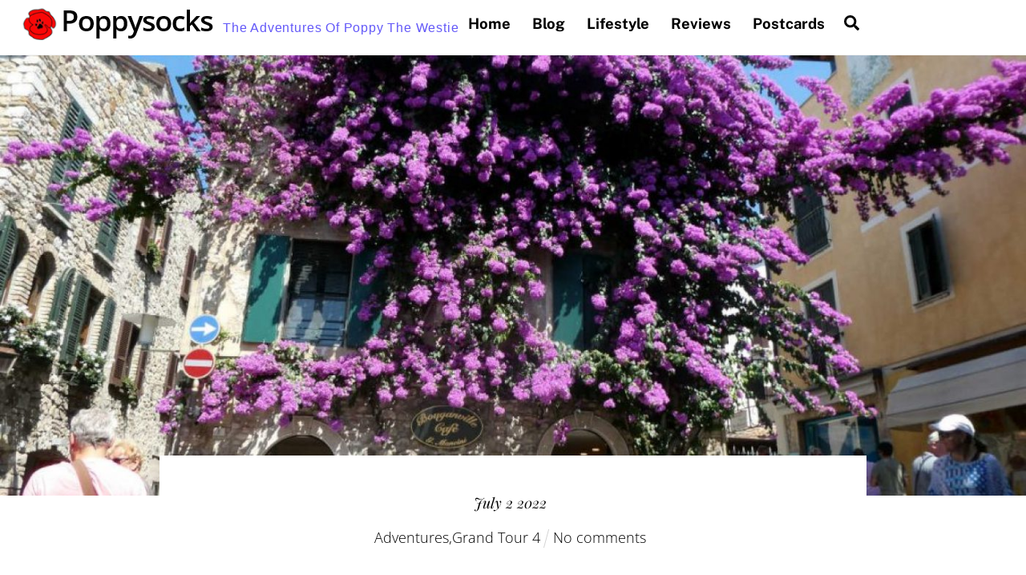

--- FILE ---
content_type: text/html; charset=UTF-8
request_url: https://poppysocks.co.uk/adventures/poppy-the-westie-sirmione-lake-garda-italy/
body_size: 18965
content:
<!DOCTYPE html>
<html lang="en-GB">
<head>
        <meta charset="UTF-8">
        <meta name="viewport" content="width=device-width, initial-scale=1, minimum-scale=1">
        <style id="tb_inline_styles" data-no-optimize="1">.tb_animation_on{overflow-x:hidden}.themify_builder .wow{visibility:hidden;animation-fill-mode:both}[data-tf-animation]{will-change:transform,opacity,visibility}.themify_builder .tf_lax_done{transition-duration:.8s;transition-timing-function:cubic-bezier(.165,.84,.44,1)}[data-sticky-active].tb_sticky_scroll_active{z-index:1}[data-sticky-active].tb_sticky_scroll_active .hide-on-stick{display:none}@media(min-width:1281px){.hide-desktop{width:0!important;height:0!important;padding:0!important;visibility:hidden!important;margin:0!important;display:table-column!important;background:0!important;content-visibility:hidden;overflow:hidden!important}}@media(min-width:769px) and (max-width:1280px){.hide-tablet_landscape{width:0!important;height:0!important;padding:0!important;visibility:hidden!important;margin:0!important;display:table-column!important;background:0!important;content-visibility:hidden;overflow:hidden!important}}@media(min-width:681px) and (max-width:768px){.hide-tablet{width:0!important;height:0!important;padding:0!important;visibility:hidden!important;margin:0!important;display:table-column!important;background:0!important;content-visibility:hidden;overflow:hidden!important}}@media(max-width:680px){.hide-mobile{width:0!important;height:0!important;padding:0!important;visibility:hidden!important;margin:0!important;display:table-column!important;background:0!important;content-visibility:hidden;overflow:hidden!important}}div.row_inner,div.module_subrow{--gutter:3.2%;--narrow:1.6%;--none:0%;}@media(max-width:768px){div.module-gallery-grid{--galn:var(--galt)}}@media(max-width:680px){
                .themify_map.tf_map_loaded{width:100%!important}
                .ui.builder_button,.ui.nav li a{padding:.525em 1.15em}
                .fullheight>.row_inner:not(.tb_col_count_1){min-height:0}
                div.module-gallery-grid{--galn:var(--galm);gap:8px}
            }</style><noscript><style>.themify_builder .wow,.wow .tf_lazy{visibility:visible!important}</style></noscript>            <style id="tf_lazy_style" data-no-optimize="1">
                .tf_svg_lazy{
                    content-visibility:auto;
                    background-size:100% 25%!important;
                    background-repeat:no-repeat!important;
                    background-position:0 0, 0 33.4%,0 66.6%,0 100%!important;
                    transition:filter .3s linear!important;
                    filter:blur(25px)!important;                    transform:translateZ(0)
                }
                .tf_svg_lazy_loaded{
                    filter:blur(0)!important
                }
                [data-lazy]:is(.module,.module_row:not(.tb_first)),.module[data-lazy] .ui,.module_row[data-lazy]:not(.tb_first):is(>.row_inner,.module_column[data-lazy],.module_subrow[data-lazy]){
                    background-image:none!important
                }
            </style>
            <noscript>
                <style>
                    .tf_svg_lazy{
                        display:none!important
                    }
                </style>
            </noscript>
                    <style id="tf_lazy_common" data-no-optimize="1">
                        img{
                max-width:100%;
                height:auto
            }
                                    :where(.tf_in_flx,.tf_flx){display:inline-flex;flex-wrap:wrap;place-items:center}
            .tf_fa,:is(em,i) tf-lottie{display:inline-block;vertical-align:middle}:is(em,i) tf-lottie{width:1.5em;height:1.5em}.tf_fa{width:1em;height:1em;stroke-width:0;stroke:currentColor;overflow:visible;fill:currentColor;pointer-events:none;text-rendering:optimizeSpeed;buffered-rendering:static}#tf_svg symbol{overflow:visible}:where(.tf_lazy){position:relative;visibility:visible;display:block;opacity:.3}.wow .tf_lazy:not(.tf_swiper-slide){visibility:hidden;opacity:1}div.tf_audio_lazy audio{visibility:hidden;height:0;display:inline}.mejs-container{visibility:visible}.tf_iframe_lazy{transition:opacity .3s ease-in-out;min-height:10px}:where(.tf_flx),.tf_swiper-wrapper{display:flex}.tf_swiper-slide{flex-shrink:0;opacity:0;width:100%;height:100%}.tf_swiper-wrapper>br,.tf_lazy.tf_swiper-wrapper .tf_lazy:after,.tf_lazy.tf_swiper-wrapper .tf_lazy:before{display:none}.tf_lazy:after,.tf_lazy:before{content:'';display:inline-block;position:absolute;width:10px!important;height:10px!important;margin:0 3px;top:50%!important;inset-inline:auto 50%!important;border-radius:100%;background-color:currentColor;visibility:visible;animation:tf-hrz-loader infinite .75s cubic-bezier(.2,.68,.18,1.08)}.tf_lazy:after{width:6px!important;height:6px!important;inset-inline:50% auto!important;margin-top:3px;animation-delay:-.4s}@keyframes tf-hrz-loader{0%,100%{transform:scale(1);opacity:1}50%{transform:scale(.1);opacity:.6}}.tf_lazy_lightbox{position:fixed;background:rgba(11,11,11,.8);color:#ccc;top:0;left:0;display:flex;align-items:center;justify-content:center;z-index:999}.tf_lazy_lightbox .tf_lazy:after,.tf_lazy_lightbox .tf_lazy:before{background:#fff}.tf_vd_lazy,tf-lottie{display:flex;flex-wrap:wrap}tf-lottie{aspect-ratio:1.777}.tf_w.tf_vd_lazy video{width:100%;height:auto;position:static;object-fit:cover}
        </style>
        <link type="image/png" href="https://poppysocks.co.uk/wp-content/uploads/2021/08/favicon-32x321-1.png" rel="apple-touch-icon" /><link type="image/png" href="https://poppysocks.co.uk/wp-content/uploads/2021/08/favicon-32x321-1.png" rel="icon" /><title>Sirmione &#8211; Poppysocks</title>
<meta name='robots' content='max-image-preview:large' />
<link rel="alternate" type="application/rss+xml" title="Poppysocks &raquo; Feed" href="https://poppysocks.co.uk/feed/" />
<link rel="alternate" type="application/rss+xml" title="Poppysocks &raquo; Comments Feed" href="https://poppysocks.co.uk/comments/feed/" />
<link rel="alternate" type="application/rss+xml" title="Poppysocks &raquo; Sirmione Comments Feed" href="https://poppysocks.co.uk/adventures/poppy-the-westie-sirmione-lake-garda-italy/feed/" />
<link rel="alternate" title="oEmbed (JSON)" type="application/json+oembed" href="https://poppysocks.co.uk/wp-json/oembed/1.0/embed?url=https%3A%2F%2Fpoppysocks.co.uk%2Fadventures%2Fpoppy-the-westie-sirmione-lake-garda-italy%2F" />
<link rel="alternate" title="oEmbed (XML)" type="text/xml+oembed" href="https://poppysocks.co.uk/wp-json/oembed/1.0/embed?url=https%3A%2F%2Fpoppysocks.co.uk%2Fadventures%2Fpoppy-the-westie-sirmione-lake-garda-italy%2F&#038;format=xml" />
<style id='wp-img-auto-sizes-contain-inline-css'>
img:is([sizes=auto i],[sizes^="auto," i]){contain-intrinsic-size:3000px 1500px}
/*# sourceURL=wp-img-auto-sizes-contain-inline-css */
</style>
<link rel="preload" href="https://poppysocks.co.uk/wp-content/plugins/litespeed-cache/assets/css/litespeed-dummy.css?ver=6.9" as="style">
<link rel="preload" href="https://poppysocks.co.uk/wp-content/plugins/themify-event-post/assets/style.css?ver=6.9" as="style"><link rel='stylesheet' id='themify-event-post-css' href='https://poppysocks.co.uk/wp-content/plugins/themify-event-post/assets/style.css?ver=6.9' media='all' />
<link rel="preload" href="https://poppysocks.co.uk/wp-content/plugins/themify-shortcodes/assets/styles.css?ver=6.9" as="style"><link rel='stylesheet' id='themify-shortcodes-css' href='https://poppysocks.co.uk/wp-content/plugins/themify-shortcodes/assets/styles.css?ver=6.9' media='all' />
<script src="https://poppysocks.co.uk/wp-includes/js/jquery/jquery.min.js?ver=3.7.1" id="jquery-core-js"></script>
<link rel="https://api.w.org/" href="https://poppysocks.co.uk/wp-json/" /><link rel="alternate" title="JSON" type="application/json" href="https://poppysocks.co.uk/wp-json/wp/v2/posts/8654" /><link rel="EditURI" type="application/rsd+xml" title="RSD" href="https://poppysocks.co.uk/xmlrpc.php?rsd" />
<meta name="generator" content="WordPress 6.9" />
<link rel="canonical" href="https://poppysocks.co.uk/adventures/poppy-the-westie-sirmione-lake-garda-italy/" />
<link rel='shortlink' href='https://poppysocks.co.uk/?p=8654' />
<!-- Google tag (gtag.js) -->
<script async src="https://www.googletagmanager.com/gtag/js?id=G-M7XJ71QGY6"></script>
<script>
  window.dataLayer = window.dataLayer || [];
  function gtag(){dataLayer.push(arguments);}
  gtag('js', new Date());

  gtag('config', 'G-M7XJ71QGY6');
</script>
	<style>
	@keyframes themifyAnimatedBG{
		0%{background-color:#33baab}100%{background-color:#e33b9e}50%{background-color:#4961d7}33.3%{background-color:#2ea85c}25%{background-color:#2bb8ed}20%{background-color:#dd5135}
	}
	.module_row.animated-bg{
		animation:themifyAnimatedBG 30000ms infinite alternate
	}
	</style>
	<meta name="google-site-verification" content="X5M90-7ai0Xpyey-pOFYtE5UvaFCuplfsC2Jfm4ZkUU" /><link rel="prefetch" href="https://poppysocks.co.uk/wp-content/themes/themify-ultra/js/themify-script.js?ver=8.0.4" as="script" fetchpriority="low"><link rel="prefetch" href="https://poppysocks.co.uk/wp-content/themes/themify-ultra/themify/js/modules/themify-sidemenu.js?ver=8.1.6" as="script" fetchpriority="low"><link rel="preload" href="https://poppysocks.co.uk/wp-content/uploads/2019/11/logobanner2.png" as="image"><link rel="preload" href="https://poppysocks.co.uk/wp-content/themes/themify-ultra/themify/themify-builder/js/themify-builder-script.js?ver=8.1.6" as="script" fetchpriority="low"><style id="tf_gf_fonts_style">@font-face{font-family:'Cormorant Garamond';font-style:italic;font-display:swap;src:url(https://fonts.gstatic.com/s/cormorantgaramond/v20/co3ZmX5slCNuHLi8bLeY9MK7whWMhyjYrEtFmSq17w.woff2) format('woff2');unicode-range:U+0460-052F,U+1C80-1C8A,U+20B4,U+2DE0-2DFF,U+A640-A69F,U+FE2E-FE2F;}@font-face{font-family:'Cormorant Garamond';font-style:italic;font-display:swap;src:url(https://fonts.gstatic.com/s/cormorantgaramond/v20/co3ZmX5slCNuHLi8bLeY9MK7whWMhyjYrEtMmSq17w.woff2) format('woff2');unicode-range:U+0301,U+0400-045F,U+0490-0491,U+04B0-04B1,U+2116;}@font-face{font-family:'Cormorant Garamond';font-style:italic;font-display:swap;src:url(https://fonts.gstatic.com/s/cormorantgaramond/v20/co3ZmX5slCNuHLi8bLeY9MK7whWMhyjYrEtHmSq17w.woff2) format('woff2');unicode-range:U+0102-0103,U+0110-0111,U+0128-0129,U+0168-0169,U+01A0-01A1,U+01AF-01B0,U+0300-0301,U+0303-0304,U+0308-0309,U+0323,U+0329,U+1EA0-1EF9,U+20AB;}@font-face{font-family:'Cormorant Garamond';font-style:italic;font-display:swap;src:url(https://fonts.gstatic.com/s/cormorantgaramond/v20/co3ZmX5slCNuHLi8bLeY9MK7whWMhyjYrEtGmSq17w.woff2) format('woff2');unicode-range:U+0100-02BA,U+02BD-02C5,U+02C7-02CC,U+02CE-02D7,U+02DD-02FF,U+0304,U+0308,U+0329,U+1D00-1DBF,U+1E00-1E9F,U+1EF2-1EFF,U+2020,U+20A0-20AB,U+20AD-20C0,U+2113,U+2C60-2C7F,U+A720-A7FF;}@font-face{font-family:'Cormorant Garamond';font-style:italic;font-display:swap;src:url(https://fonts.gstatic.com/s/cormorantgaramond/v20/co3ZmX5slCNuHLi8bLeY9MK7whWMhyjYrEtImSo.woff2) format('woff2');unicode-range:U+0000-00FF,U+0131,U+0152-0153,U+02BB-02BC,U+02C6,U+02DA,U+02DC,U+0304,U+0308,U+0329,U+2000-206F,U+20AC,U+2122,U+2191,U+2193,U+2212,U+2215,U+FEFF,U+FFFD;}@font-face{font-family:'Cormorant Garamond';font-style:italic;font-weight:600;font-display:swap;src:url(https://fonts.gstatic.com/s/cormorantgaramond/v20/co3ZmX5slCNuHLi8bLeY9MK7whWMhyjYrEtFmSq17w.woff2) format('woff2');unicode-range:U+0460-052F,U+1C80-1C8A,U+20B4,U+2DE0-2DFF,U+A640-A69F,U+FE2E-FE2F;}@font-face{font-family:'Cormorant Garamond';font-style:italic;font-weight:600;font-display:swap;src:url(https://fonts.gstatic.com/s/cormorantgaramond/v20/co3ZmX5slCNuHLi8bLeY9MK7whWMhyjYrEtMmSq17w.woff2) format('woff2');unicode-range:U+0301,U+0400-045F,U+0490-0491,U+04B0-04B1,U+2116;}@font-face{font-family:'Cormorant Garamond';font-style:italic;font-weight:600;font-display:swap;src:url(https://fonts.gstatic.com/s/cormorantgaramond/v20/co3ZmX5slCNuHLi8bLeY9MK7whWMhyjYrEtHmSq17w.woff2) format('woff2');unicode-range:U+0102-0103,U+0110-0111,U+0128-0129,U+0168-0169,U+01A0-01A1,U+01AF-01B0,U+0300-0301,U+0303-0304,U+0308-0309,U+0323,U+0329,U+1EA0-1EF9,U+20AB;}@font-face{font-family:'Cormorant Garamond';font-style:italic;font-weight:600;font-display:swap;src:url(https://fonts.gstatic.com/s/cormorantgaramond/v20/co3ZmX5slCNuHLi8bLeY9MK7whWMhyjYrEtGmSq17w.woff2) format('woff2');unicode-range:U+0100-02BA,U+02BD-02C5,U+02C7-02CC,U+02CE-02D7,U+02DD-02FF,U+0304,U+0308,U+0329,U+1D00-1DBF,U+1E00-1E9F,U+1EF2-1EFF,U+2020,U+20A0-20AB,U+20AD-20C0,U+2113,U+2C60-2C7F,U+A720-A7FF;}@font-face{font-family:'Cormorant Garamond';font-style:italic;font-weight:600;font-display:swap;src:url(https://fonts.gstatic.com/s/cormorantgaramond/v20/co3ZmX5slCNuHLi8bLeY9MK7whWMhyjYrEtImSo.woff2) format('woff2');unicode-range:U+0000-00FF,U+0131,U+0152-0153,U+02BB-02BC,U+02C6,U+02DA,U+02DC,U+0304,U+0308,U+0329,U+2000-206F,U+20AC,U+2122,U+2191,U+2193,U+2212,U+2215,U+FEFF,U+FFFD;}@font-face{font-family:'Cormorant Garamond';font-style:italic;font-weight:700;font-display:swap;src:url(https://fonts.gstatic.com/s/cormorantgaramond/v20/co3ZmX5slCNuHLi8bLeY9MK7whWMhyjYrEtFmSq17w.woff2) format('woff2');unicode-range:U+0460-052F,U+1C80-1C8A,U+20B4,U+2DE0-2DFF,U+A640-A69F,U+FE2E-FE2F;}@font-face{font-family:'Cormorant Garamond';font-style:italic;font-weight:700;font-display:swap;src:url(https://fonts.gstatic.com/s/cormorantgaramond/v20/co3ZmX5slCNuHLi8bLeY9MK7whWMhyjYrEtMmSq17w.woff2) format('woff2');unicode-range:U+0301,U+0400-045F,U+0490-0491,U+04B0-04B1,U+2116;}@font-face{font-family:'Cormorant Garamond';font-style:italic;font-weight:700;font-display:swap;src:url(https://fonts.gstatic.com/s/cormorantgaramond/v20/co3ZmX5slCNuHLi8bLeY9MK7whWMhyjYrEtHmSq17w.woff2) format('woff2');unicode-range:U+0102-0103,U+0110-0111,U+0128-0129,U+0168-0169,U+01A0-01A1,U+01AF-01B0,U+0300-0301,U+0303-0304,U+0308-0309,U+0323,U+0329,U+1EA0-1EF9,U+20AB;}@font-face{font-family:'Cormorant Garamond';font-style:italic;font-weight:700;font-display:swap;src:url(https://fonts.gstatic.com/s/cormorantgaramond/v20/co3ZmX5slCNuHLi8bLeY9MK7whWMhyjYrEtGmSq17w.woff2) format('woff2');unicode-range:U+0100-02BA,U+02BD-02C5,U+02C7-02CC,U+02CE-02D7,U+02DD-02FF,U+0304,U+0308,U+0329,U+1D00-1DBF,U+1E00-1E9F,U+1EF2-1EFF,U+2020,U+20A0-20AB,U+20AD-20C0,U+2113,U+2C60-2C7F,U+A720-A7FF;}@font-face{font-family:'Cormorant Garamond';font-style:italic;font-weight:700;font-display:swap;src:url(https://fonts.gstatic.com/s/cormorantgaramond/v20/co3ZmX5slCNuHLi8bLeY9MK7whWMhyjYrEtImSo.woff2) format('woff2');unicode-range:U+0000-00FF,U+0131,U+0152-0153,U+02BB-02BC,U+02C6,U+02DA,U+02DC,U+0304,U+0308,U+0329,U+2000-206F,U+20AC,U+2122,U+2191,U+2193,U+2212,U+2215,U+FEFF,U+FFFD;}@font-face{font-family:'Cormorant Garamond';font-display:swap;src:url(https://fonts.gstatic.com/s/cormorantgaramond/v20/co3bmX5slCNuHLi8bLeY9MK7whWMhyjYpHtKgS4.woff2) format('woff2');unicode-range:U+0460-052F,U+1C80-1C8A,U+20B4,U+2DE0-2DFF,U+A640-A69F,U+FE2E-FE2F;}@font-face{font-family:'Cormorant Garamond';font-display:swap;src:url(https://fonts.gstatic.com/s/cormorantgaramond/v20/co3bmX5slCNuHLi8bLeY9MK7whWMhyjYrXtKgS4.woff2) format('woff2');unicode-range:U+0301,U+0400-045F,U+0490-0491,U+04B0-04B1,U+2116;}@font-face{font-family:'Cormorant Garamond';font-display:swap;src:url(https://fonts.gstatic.com/s/cormorantgaramond/v20/co3bmX5slCNuHLi8bLeY9MK7whWMhyjYpntKgS4.woff2) format('woff2');unicode-range:U+0102-0103,U+0110-0111,U+0128-0129,U+0168-0169,U+01A0-01A1,U+01AF-01B0,U+0300-0301,U+0303-0304,U+0308-0309,U+0323,U+0329,U+1EA0-1EF9,U+20AB;}@font-face{font-family:'Cormorant Garamond';font-display:swap;src:url(https://fonts.gstatic.com/s/cormorantgaramond/v20/co3bmX5slCNuHLi8bLeY9MK7whWMhyjYp3tKgS4.woff2) format('woff2');unicode-range:U+0100-02BA,U+02BD-02C5,U+02C7-02CC,U+02CE-02D7,U+02DD-02FF,U+0304,U+0308,U+0329,U+1D00-1DBF,U+1E00-1E9F,U+1EF2-1EFF,U+2020,U+20A0-20AB,U+20AD-20C0,U+2113,U+2C60-2C7F,U+A720-A7FF;}@font-face{font-family:'Cormorant Garamond';font-display:swap;src:url(https://fonts.gstatic.com/s/cormorantgaramond/v20/co3bmX5slCNuHLi8bLeY9MK7whWMhyjYqXtK.woff2) format('woff2');unicode-range:U+0000-00FF,U+0131,U+0152-0153,U+02BB-02BC,U+02C6,U+02DA,U+02DC,U+0304,U+0308,U+0329,U+2000-206F,U+20AC,U+2122,U+2191,U+2193,U+2212,U+2215,U+FEFF,U+FFFD;}@font-face{font-family:'Cormorant Garamond';font-weight:600;font-display:swap;src:url(https://fonts.gstatic.com/s/cormorantgaramond/v20/co3bmX5slCNuHLi8bLeY9MK7whWMhyjYpHtKgS4.woff2) format('woff2');unicode-range:U+0460-052F,U+1C80-1C8A,U+20B4,U+2DE0-2DFF,U+A640-A69F,U+FE2E-FE2F;}@font-face{font-family:'Cormorant Garamond';font-weight:600;font-display:swap;src:url(https://fonts.gstatic.com/s/cormorantgaramond/v20/co3bmX5slCNuHLi8bLeY9MK7whWMhyjYrXtKgS4.woff2) format('woff2');unicode-range:U+0301,U+0400-045F,U+0490-0491,U+04B0-04B1,U+2116;}@font-face{font-family:'Cormorant Garamond';font-weight:600;font-display:swap;src:url(https://fonts.gstatic.com/s/cormorantgaramond/v20/co3bmX5slCNuHLi8bLeY9MK7whWMhyjYpntKgS4.woff2) format('woff2');unicode-range:U+0102-0103,U+0110-0111,U+0128-0129,U+0168-0169,U+01A0-01A1,U+01AF-01B0,U+0300-0301,U+0303-0304,U+0308-0309,U+0323,U+0329,U+1EA0-1EF9,U+20AB;}@font-face{font-family:'Cormorant Garamond';font-weight:600;font-display:swap;src:url(https://fonts.gstatic.com/s/cormorantgaramond/v20/co3bmX5slCNuHLi8bLeY9MK7whWMhyjYp3tKgS4.woff2) format('woff2');unicode-range:U+0100-02BA,U+02BD-02C5,U+02C7-02CC,U+02CE-02D7,U+02DD-02FF,U+0304,U+0308,U+0329,U+1D00-1DBF,U+1E00-1E9F,U+1EF2-1EFF,U+2020,U+20A0-20AB,U+20AD-20C0,U+2113,U+2C60-2C7F,U+A720-A7FF;}@font-face{font-family:'Cormorant Garamond';font-weight:600;font-display:swap;src:url(https://fonts.gstatic.com/s/cormorantgaramond/v20/co3bmX5slCNuHLi8bLeY9MK7whWMhyjYqXtK.woff2) format('woff2');unicode-range:U+0000-00FF,U+0131,U+0152-0153,U+02BB-02BC,U+02C6,U+02DA,U+02DC,U+0304,U+0308,U+0329,U+2000-206F,U+20AC,U+2122,U+2191,U+2193,U+2212,U+2215,U+FEFF,U+FFFD;}@font-face{font-family:'Cormorant Garamond';font-weight:700;font-display:swap;src:url(https://fonts.gstatic.com/s/cormorantgaramond/v20/co3bmX5slCNuHLi8bLeY9MK7whWMhyjYpHtKgS4.woff2) format('woff2');unicode-range:U+0460-052F,U+1C80-1C8A,U+20B4,U+2DE0-2DFF,U+A640-A69F,U+FE2E-FE2F;}@font-face{font-family:'Cormorant Garamond';font-weight:700;font-display:swap;src:url(https://fonts.gstatic.com/s/cormorantgaramond/v20/co3bmX5slCNuHLi8bLeY9MK7whWMhyjYrXtKgS4.woff2) format('woff2');unicode-range:U+0301,U+0400-045F,U+0490-0491,U+04B0-04B1,U+2116;}@font-face{font-family:'Cormorant Garamond';font-weight:700;font-display:swap;src:url(https://fonts.gstatic.com/s/cormorantgaramond/v20/co3bmX5slCNuHLi8bLeY9MK7whWMhyjYpntKgS4.woff2) format('woff2');unicode-range:U+0102-0103,U+0110-0111,U+0128-0129,U+0168-0169,U+01A0-01A1,U+01AF-01B0,U+0300-0301,U+0303-0304,U+0308-0309,U+0323,U+0329,U+1EA0-1EF9,U+20AB;}@font-face{font-family:'Cormorant Garamond';font-weight:700;font-display:swap;src:url(https://fonts.gstatic.com/s/cormorantgaramond/v20/co3bmX5slCNuHLi8bLeY9MK7whWMhyjYp3tKgS4.woff2) format('woff2');unicode-range:U+0100-02BA,U+02BD-02C5,U+02C7-02CC,U+02CE-02D7,U+02DD-02FF,U+0304,U+0308,U+0329,U+1D00-1DBF,U+1E00-1E9F,U+1EF2-1EFF,U+2020,U+20A0-20AB,U+20AD-20C0,U+2113,U+2C60-2C7F,U+A720-A7FF;}@font-face{font-family:'Cormorant Garamond';font-weight:700;font-display:swap;src:url(https://fonts.gstatic.com/s/cormorantgaramond/v20/co3bmX5slCNuHLi8bLeY9MK7whWMhyjYqXtK.woff2) format('woff2');unicode-range:U+0000-00FF,U+0131,U+0152-0153,U+02BB-02BC,U+02C6,U+02DA,U+02DC,U+0304,U+0308,U+0329,U+2000-206F,U+20AC,U+2122,U+2191,U+2193,U+2212,U+2215,U+FEFF,U+FFFD;}@font-face{font-family:'Judson';font-style:italic;font-display:swap;src:url(https://fonts.gstatic.com/s/judson/v19/FeVTS0Fbvbc14VxhDYl4_bFbkg.woff2) format('woff2');unicode-range:U+0102-0103,U+0110-0111,U+0128-0129,U+0168-0169,U+01A0-01A1,U+01AF-01B0,U+0300-0301,U+0303-0304,U+0308-0309,U+0323,U+0329,U+1EA0-1EF9,U+20AB;}@font-face{font-family:'Judson';font-style:italic;font-display:swap;src:url(https://fonts.gstatic.com/s/judson/v19/FeVTS0Fbvbc14VxhDYl5_bFbkg.woff2) format('woff2');unicode-range:U+0100-02BA,U+02BD-02C5,U+02C7-02CC,U+02CE-02D7,U+02DD-02FF,U+0304,U+0308,U+0329,U+1D00-1DBF,U+1E00-1E9F,U+1EF2-1EFF,U+2020,U+20A0-20AB,U+20AD-20C0,U+2113,U+2C60-2C7F,U+A720-A7FF;}@font-face{font-family:'Judson';font-style:italic;font-display:swap;src:url(https://fonts.gstatic.com/s/judson/v19/FeVTS0Fbvbc14VxhDYl3_bE.woff2) format('woff2');unicode-range:U+0000-00FF,U+0131,U+0152-0153,U+02BB-02BC,U+02C6,U+02DA,U+02DC,U+0304,U+0308,U+0329,U+2000-206F,U+20AC,U+2122,U+2191,U+2193,U+2212,U+2215,U+FEFF,U+FFFD;}@font-face{font-family:'Judson';font-display:swap;src:url(https://fonts.gstatic.com/s/judson/v19/FeVRS0Fbvbc14VxhB7l15bU.woff2) format('woff2');unicode-range:U+0102-0103,U+0110-0111,U+0128-0129,U+0168-0169,U+01A0-01A1,U+01AF-01B0,U+0300-0301,U+0303-0304,U+0308-0309,U+0323,U+0329,U+1EA0-1EF9,U+20AB;}@font-face{font-family:'Judson';font-display:swap;src:url(https://fonts.gstatic.com/s/judson/v19/FeVRS0Fbvbc14VxhBrl15bU.woff2) format('woff2');unicode-range:U+0100-02BA,U+02BD-02C5,U+02C7-02CC,U+02CE-02D7,U+02DD-02FF,U+0304,U+0308,U+0329,U+1D00-1DBF,U+1E00-1E9F,U+1EF2-1EFF,U+2020,U+20A0-20AB,U+20AD-20C0,U+2113,U+2C60-2C7F,U+A720-A7FF;}@font-face{font-family:'Judson';font-display:swap;src:url(https://fonts.gstatic.com/s/judson/v19/FeVRS0Fbvbc14VxhCLl1.woff2) format('woff2');unicode-range:U+0000-00FF,U+0131,U+0152-0153,U+02BB-02BC,U+02C6,U+02DA,U+02DC,U+0304,U+0308,U+0329,U+2000-206F,U+20AC,U+2122,U+2191,U+2193,U+2212,U+2215,U+FEFF,U+FFFD;}@font-face{font-family:'Open Sans';font-style:italic;font-weight:300;font-stretch:100%;font-display:swap;src:url(https://fonts.gstatic.com/s/opensans/v43/memtYaGs126MiZpBA-UFUIcVXSCEkx2cmqvXlWqWtE6F15M.woff2) format('woff2');unicode-range:U+0460-052F,U+1C80-1C8A,U+20B4,U+2DE0-2DFF,U+A640-A69F,U+FE2E-FE2F;}@font-face{font-family:'Open Sans';font-style:italic;font-weight:300;font-stretch:100%;font-display:swap;src:url(https://fonts.gstatic.com/s/opensans/v43/memtYaGs126MiZpBA-UFUIcVXSCEkx2cmqvXlWqWvU6F15M.woff2) format('woff2');unicode-range:U+0301,U+0400-045F,U+0490-0491,U+04B0-04B1,U+2116;}@font-face{font-family:'Open Sans';font-style:italic;font-weight:300;font-stretch:100%;font-display:swap;src:url(https://fonts.gstatic.com/s/opensans/v43/memtYaGs126MiZpBA-UFUIcVXSCEkx2cmqvXlWqWtU6F15M.woff2) format('woff2');unicode-range:U+1F00-1FFF;}@font-face{font-family:'Open Sans';font-style:italic;font-weight:300;font-stretch:100%;font-display:swap;src:url(https://fonts.gstatic.com/s/opensans/v43/memtYaGs126MiZpBA-UFUIcVXSCEkx2cmqvXlWqWuk6F15M.woff2) format('woff2');unicode-range:U+0370-0377,U+037A-037F,U+0384-038A,U+038C,U+038E-03A1,U+03A3-03FF;}@font-face{font-family:'Open Sans';font-style:italic;font-weight:300;font-stretch:100%;font-display:swap;src:url(https://fonts.gstatic.com/s/opensans/v43/memtYaGs126MiZpBA-UFUIcVXSCEkx2cmqvXlWqWu06F15M.woff2) format('woff2');unicode-range:U+0307-0308,U+0590-05FF,U+200C-2010,U+20AA,U+25CC,U+FB1D-FB4F;}@font-face{font-family:'Open Sans';font-style:italic;font-weight:300;font-stretch:100%;font-display:swap;src:url(https://fonts.gstatic.com/s/opensans/v43/memtYaGs126MiZpBA-UFUIcVXSCEkx2cmqvXlWqWxU6F15M.woff2) format('woff2');unicode-range:U+0302-0303,U+0305,U+0307-0308,U+0310,U+0312,U+0315,U+031A,U+0326-0327,U+032C,U+032F-0330,U+0332-0333,U+0338,U+033A,U+0346,U+034D,U+0391-03A1,U+03A3-03A9,U+03B1-03C9,U+03D1,U+03D5-03D6,U+03F0-03F1,U+03F4-03F5,U+2016-2017,U+2034-2038,U+203C,U+2040,U+2043,U+2047,U+2050,U+2057,U+205F,U+2070-2071,U+2074-208E,U+2090-209C,U+20D0-20DC,U+20E1,U+20E5-20EF,U+2100-2112,U+2114-2115,U+2117-2121,U+2123-214F,U+2190,U+2192,U+2194-21AE,U+21B0-21E5,U+21F1-21F2,U+21F4-2211,U+2213-2214,U+2216-22FF,U+2308-230B,U+2310,U+2319,U+231C-2321,U+2336-237A,U+237C,U+2395,U+239B-23B7,U+23D0,U+23DC-23E1,U+2474-2475,U+25AF,U+25B3,U+25B7,U+25BD,U+25C1,U+25CA,U+25CC,U+25FB,U+266D-266F,U+27C0-27FF,U+2900-2AFF,U+2B0E-2B11,U+2B30-2B4C,U+2BFE,U+3030,U+FF5B,U+FF5D,U+1D400-1D7FF,U+1EE00-1EEFF;}@font-face{font-family:'Open Sans';font-style:italic;font-weight:300;font-stretch:100%;font-display:swap;src:url(https://fonts.gstatic.com/s/opensans/v43/memtYaGs126MiZpBA-UFUIcVXSCEkx2cmqvXlWqW106F15M.woff2) format('woff2');unicode-range:U+0001-000C,U+000E-001F,U+007F-009F,U+20DD-20E0,U+20E2-20E4,U+2150-218F,U+2190,U+2192,U+2194-2199,U+21AF,U+21E6-21F0,U+21F3,U+2218-2219,U+2299,U+22C4-22C6,U+2300-243F,U+2440-244A,U+2460-24FF,U+25A0-27BF,U+2800-28FF,U+2921-2922,U+2981,U+29BF,U+29EB,U+2B00-2BFF,U+4DC0-4DFF,U+FFF9-FFFB,U+10140-1018E,U+10190-1019C,U+101A0,U+101D0-101FD,U+102E0-102FB,U+10E60-10E7E,U+1D2C0-1D2D3,U+1D2E0-1D37F,U+1F000-1F0FF,U+1F100-1F1AD,U+1F1E6-1F1FF,U+1F30D-1F30F,U+1F315,U+1F31C,U+1F31E,U+1F320-1F32C,U+1F336,U+1F378,U+1F37D,U+1F382,U+1F393-1F39F,U+1F3A7-1F3A8,U+1F3AC-1F3AF,U+1F3C2,U+1F3C4-1F3C6,U+1F3CA-1F3CE,U+1F3D4-1F3E0,U+1F3ED,U+1F3F1-1F3F3,U+1F3F5-1F3F7,U+1F408,U+1F415,U+1F41F,U+1F426,U+1F43F,U+1F441-1F442,U+1F444,U+1F446-1F449,U+1F44C-1F44E,U+1F453,U+1F46A,U+1F47D,U+1F4A3,U+1F4B0,U+1F4B3,U+1F4B9,U+1F4BB,U+1F4BF,U+1F4C8-1F4CB,U+1F4D6,U+1F4DA,U+1F4DF,U+1F4E3-1F4E6,U+1F4EA-1F4ED,U+1F4F7,U+1F4F9-1F4FB,U+1F4FD-1F4FE,U+1F503,U+1F507-1F50B,U+1F50D,U+1F512-1F513,U+1F53E-1F54A,U+1F54F-1F5FA,U+1F610,U+1F650-1F67F,U+1F687,U+1F68D,U+1F691,U+1F694,U+1F698,U+1F6AD,U+1F6B2,U+1F6B9-1F6BA,U+1F6BC,U+1F6C6-1F6CF,U+1F6D3-1F6D7,U+1F6E0-1F6EA,U+1F6F0-1F6F3,U+1F6F7-1F6FC,U+1F700-1F7FF,U+1F800-1F80B,U+1F810-1F847,U+1F850-1F859,U+1F860-1F887,U+1F890-1F8AD,U+1F8B0-1F8BB,U+1F8C0-1F8C1,U+1F900-1F90B,U+1F93B,U+1F946,U+1F984,U+1F996,U+1F9E9,U+1FA00-1FA6F,U+1FA70-1FA7C,U+1FA80-1FA89,U+1FA8F-1FAC6,U+1FACE-1FADC,U+1FADF-1FAE9,U+1FAF0-1FAF8,U+1FB00-1FBFF;}@font-face{font-family:'Open Sans';font-style:italic;font-weight:300;font-stretch:100%;font-display:swap;src:url(https://fonts.gstatic.com/s/opensans/v43/memtYaGs126MiZpBA-UFUIcVXSCEkx2cmqvXlWqWtk6F15M.woff2) format('woff2');unicode-range:U+0102-0103,U+0110-0111,U+0128-0129,U+0168-0169,U+01A0-01A1,U+01AF-01B0,U+0300-0301,U+0303-0304,U+0308-0309,U+0323,U+0329,U+1EA0-1EF9,U+20AB;}@font-face{font-family:'Open Sans';font-style:italic;font-weight:300;font-stretch:100%;font-display:swap;src:url(https://fonts.gstatic.com/s/opensans/v43/memtYaGs126MiZpBA-UFUIcVXSCEkx2cmqvXlWqWt06F15M.woff2) format('woff2');unicode-range:U+0100-02BA,U+02BD-02C5,U+02C7-02CC,U+02CE-02D7,U+02DD-02FF,U+0304,U+0308,U+0329,U+1D00-1DBF,U+1E00-1E9F,U+1EF2-1EFF,U+2020,U+20A0-20AB,U+20AD-20C0,U+2113,U+2C60-2C7F,U+A720-A7FF;}@font-face{font-family:'Open Sans';font-style:italic;font-weight:300;font-stretch:100%;font-display:swap;src:url(https://fonts.gstatic.com/s/opensans/v43/memtYaGs126MiZpBA-UFUIcVXSCEkx2cmqvXlWqWuU6F.woff2) format('woff2');unicode-range:U+0000-00FF,U+0131,U+0152-0153,U+02BB-02BC,U+02C6,U+02DA,U+02DC,U+0304,U+0308,U+0329,U+2000-206F,U+20AC,U+2122,U+2191,U+2193,U+2212,U+2215,U+FEFF,U+FFFD;}@font-face{font-family:'Open Sans';font-style:italic;font-stretch:100%;font-display:swap;src:url(https://fonts.gstatic.com/s/opensans/v43/memtYaGs126MiZpBA-UFUIcVXSCEkx2cmqvXlWqWtE6F15M.woff2) format('woff2');unicode-range:U+0460-052F,U+1C80-1C8A,U+20B4,U+2DE0-2DFF,U+A640-A69F,U+FE2E-FE2F;}@font-face{font-family:'Open Sans';font-style:italic;font-stretch:100%;font-display:swap;src:url(https://fonts.gstatic.com/s/opensans/v43/memtYaGs126MiZpBA-UFUIcVXSCEkx2cmqvXlWqWvU6F15M.woff2) format('woff2');unicode-range:U+0301,U+0400-045F,U+0490-0491,U+04B0-04B1,U+2116;}@font-face{font-family:'Open Sans';font-style:italic;font-stretch:100%;font-display:swap;src:url(https://fonts.gstatic.com/s/opensans/v43/memtYaGs126MiZpBA-UFUIcVXSCEkx2cmqvXlWqWtU6F15M.woff2) format('woff2');unicode-range:U+1F00-1FFF;}@font-face{font-family:'Open Sans';font-style:italic;font-stretch:100%;font-display:swap;src:url(https://fonts.gstatic.com/s/opensans/v43/memtYaGs126MiZpBA-UFUIcVXSCEkx2cmqvXlWqWuk6F15M.woff2) format('woff2');unicode-range:U+0370-0377,U+037A-037F,U+0384-038A,U+038C,U+038E-03A1,U+03A3-03FF;}@font-face{font-family:'Open Sans';font-style:italic;font-stretch:100%;font-display:swap;src:url(https://fonts.gstatic.com/s/opensans/v43/memtYaGs126MiZpBA-UFUIcVXSCEkx2cmqvXlWqWu06F15M.woff2) format('woff2');unicode-range:U+0307-0308,U+0590-05FF,U+200C-2010,U+20AA,U+25CC,U+FB1D-FB4F;}@font-face{font-family:'Open Sans';font-style:italic;font-stretch:100%;font-display:swap;src:url(https://fonts.gstatic.com/s/opensans/v43/memtYaGs126MiZpBA-UFUIcVXSCEkx2cmqvXlWqWxU6F15M.woff2) format('woff2');unicode-range:U+0302-0303,U+0305,U+0307-0308,U+0310,U+0312,U+0315,U+031A,U+0326-0327,U+032C,U+032F-0330,U+0332-0333,U+0338,U+033A,U+0346,U+034D,U+0391-03A1,U+03A3-03A9,U+03B1-03C9,U+03D1,U+03D5-03D6,U+03F0-03F1,U+03F4-03F5,U+2016-2017,U+2034-2038,U+203C,U+2040,U+2043,U+2047,U+2050,U+2057,U+205F,U+2070-2071,U+2074-208E,U+2090-209C,U+20D0-20DC,U+20E1,U+20E5-20EF,U+2100-2112,U+2114-2115,U+2117-2121,U+2123-214F,U+2190,U+2192,U+2194-21AE,U+21B0-21E5,U+21F1-21F2,U+21F4-2211,U+2213-2214,U+2216-22FF,U+2308-230B,U+2310,U+2319,U+231C-2321,U+2336-237A,U+237C,U+2395,U+239B-23B7,U+23D0,U+23DC-23E1,U+2474-2475,U+25AF,U+25B3,U+25B7,U+25BD,U+25C1,U+25CA,U+25CC,U+25FB,U+266D-266F,U+27C0-27FF,U+2900-2AFF,U+2B0E-2B11,U+2B30-2B4C,U+2BFE,U+3030,U+FF5B,U+FF5D,U+1D400-1D7FF,U+1EE00-1EEFF;}@font-face{font-family:'Open Sans';font-style:italic;font-stretch:100%;font-display:swap;src:url(https://fonts.gstatic.com/s/opensans/v43/memtYaGs126MiZpBA-UFUIcVXSCEkx2cmqvXlWqW106F15M.woff2) format('woff2');unicode-range:U+0001-000C,U+000E-001F,U+007F-009F,U+20DD-20E0,U+20E2-20E4,U+2150-218F,U+2190,U+2192,U+2194-2199,U+21AF,U+21E6-21F0,U+21F3,U+2218-2219,U+2299,U+22C4-22C6,U+2300-243F,U+2440-244A,U+2460-24FF,U+25A0-27BF,U+2800-28FF,U+2921-2922,U+2981,U+29BF,U+29EB,U+2B00-2BFF,U+4DC0-4DFF,U+FFF9-FFFB,U+10140-1018E,U+10190-1019C,U+101A0,U+101D0-101FD,U+102E0-102FB,U+10E60-10E7E,U+1D2C0-1D2D3,U+1D2E0-1D37F,U+1F000-1F0FF,U+1F100-1F1AD,U+1F1E6-1F1FF,U+1F30D-1F30F,U+1F315,U+1F31C,U+1F31E,U+1F320-1F32C,U+1F336,U+1F378,U+1F37D,U+1F382,U+1F393-1F39F,U+1F3A7-1F3A8,U+1F3AC-1F3AF,U+1F3C2,U+1F3C4-1F3C6,U+1F3CA-1F3CE,U+1F3D4-1F3E0,U+1F3ED,U+1F3F1-1F3F3,U+1F3F5-1F3F7,U+1F408,U+1F415,U+1F41F,U+1F426,U+1F43F,U+1F441-1F442,U+1F444,U+1F446-1F449,U+1F44C-1F44E,U+1F453,U+1F46A,U+1F47D,U+1F4A3,U+1F4B0,U+1F4B3,U+1F4B9,U+1F4BB,U+1F4BF,U+1F4C8-1F4CB,U+1F4D6,U+1F4DA,U+1F4DF,U+1F4E3-1F4E6,U+1F4EA-1F4ED,U+1F4F7,U+1F4F9-1F4FB,U+1F4FD-1F4FE,U+1F503,U+1F507-1F50B,U+1F50D,U+1F512-1F513,U+1F53E-1F54A,U+1F54F-1F5FA,U+1F610,U+1F650-1F67F,U+1F687,U+1F68D,U+1F691,U+1F694,U+1F698,U+1F6AD,U+1F6B2,U+1F6B9-1F6BA,U+1F6BC,U+1F6C6-1F6CF,U+1F6D3-1F6D7,U+1F6E0-1F6EA,U+1F6F0-1F6F3,U+1F6F7-1F6FC,U+1F700-1F7FF,U+1F800-1F80B,U+1F810-1F847,U+1F850-1F859,U+1F860-1F887,U+1F890-1F8AD,U+1F8B0-1F8BB,U+1F8C0-1F8C1,U+1F900-1F90B,U+1F93B,U+1F946,U+1F984,U+1F996,U+1F9E9,U+1FA00-1FA6F,U+1FA70-1FA7C,U+1FA80-1FA89,U+1FA8F-1FAC6,U+1FACE-1FADC,U+1FADF-1FAE9,U+1FAF0-1FAF8,U+1FB00-1FBFF;}@font-face{font-family:'Open Sans';font-style:italic;font-stretch:100%;font-display:swap;src:url(https://fonts.gstatic.com/s/opensans/v43/memtYaGs126MiZpBA-UFUIcVXSCEkx2cmqvXlWqWtk6F15M.woff2) format('woff2');unicode-range:U+0102-0103,U+0110-0111,U+0128-0129,U+0168-0169,U+01A0-01A1,U+01AF-01B0,U+0300-0301,U+0303-0304,U+0308-0309,U+0323,U+0329,U+1EA0-1EF9,U+20AB;}@font-face{font-family:'Open Sans';font-style:italic;font-stretch:100%;font-display:swap;src:url(https://fonts.gstatic.com/s/opensans/v43/memtYaGs126MiZpBA-UFUIcVXSCEkx2cmqvXlWqWt06F15M.woff2) format('woff2');unicode-range:U+0100-02BA,U+02BD-02C5,U+02C7-02CC,U+02CE-02D7,U+02DD-02FF,U+0304,U+0308,U+0329,U+1D00-1DBF,U+1E00-1E9F,U+1EF2-1EFF,U+2020,U+20A0-20AB,U+20AD-20C0,U+2113,U+2C60-2C7F,U+A720-A7FF;}@font-face{font-family:'Open Sans';font-style:italic;font-stretch:100%;font-display:swap;src:url(https://fonts.gstatic.com/s/opensans/v43/memtYaGs126MiZpBA-UFUIcVXSCEkx2cmqvXlWqWuU6F.woff2) format('woff2');unicode-range:U+0000-00FF,U+0131,U+0152-0153,U+02BB-02BC,U+02C6,U+02DA,U+02DC,U+0304,U+0308,U+0329,U+2000-206F,U+20AC,U+2122,U+2191,U+2193,U+2212,U+2215,U+FEFF,U+FFFD;}@font-face{font-family:'Open Sans';font-weight:300;font-stretch:100%;font-display:swap;src:url(https://fonts.gstatic.com/s/opensans/v43/memvYaGs126MiZpBA-UvWbX2vVnXBbObj2OVTSKmu1aB.woff2) format('woff2');unicode-range:U+0460-052F,U+1C80-1C8A,U+20B4,U+2DE0-2DFF,U+A640-A69F,U+FE2E-FE2F;}@font-face{font-family:'Open Sans';font-weight:300;font-stretch:100%;font-display:swap;src:url(https://fonts.gstatic.com/s/opensans/v43/memvYaGs126MiZpBA-UvWbX2vVnXBbObj2OVTSumu1aB.woff2) format('woff2');unicode-range:U+0301,U+0400-045F,U+0490-0491,U+04B0-04B1,U+2116;}@font-face{font-family:'Open Sans';font-weight:300;font-stretch:100%;font-display:swap;src:url(https://fonts.gstatic.com/s/opensans/v43/memvYaGs126MiZpBA-UvWbX2vVnXBbObj2OVTSOmu1aB.woff2) format('woff2');unicode-range:U+1F00-1FFF;}@font-face{font-family:'Open Sans';font-weight:300;font-stretch:100%;font-display:swap;src:url(https://fonts.gstatic.com/s/opensans/v43/memvYaGs126MiZpBA-UvWbX2vVnXBbObj2OVTSymu1aB.woff2) format('woff2');unicode-range:U+0370-0377,U+037A-037F,U+0384-038A,U+038C,U+038E-03A1,U+03A3-03FF;}@font-face{font-family:'Open Sans';font-weight:300;font-stretch:100%;font-display:swap;src:url(https://fonts.gstatic.com/s/opensans/v43/memvYaGs126MiZpBA-UvWbX2vVnXBbObj2OVTS2mu1aB.woff2) format('woff2');unicode-range:U+0307-0308,U+0590-05FF,U+200C-2010,U+20AA,U+25CC,U+FB1D-FB4F;}@font-face{font-family:'Open Sans';font-weight:300;font-stretch:100%;font-display:swap;src:url(https://fonts.gstatic.com/s/opensans/v43/memvYaGs126MiZpBA-UvWbX2vVnXBbObj2OVTVOmu1aB.woff2) format('woff2');unicode-range:U+0302-0303,U+0305,U+0307-0308,U+0310,U+0312,U+0315,U+031A,U+0326-0327,U+032C,U+032F-0330,U+0332-0333,U+0338,U+033A,U+0346,U+034D,U+0391-03A1,U+03A3-03A9,U+03B1-03C9,U+03D1,U+03D5-03D6,U+03F0-03F1,U+03F4-03F5,U+2016-2017,U+2034-2038,U+203C,U+2040,U+2043,U+2047,U+2050,U+2057,U+205F,U+2070-2071,U+2074-208E,U+2090-209C,U+20D0-20DC,U+20E1,U+20E5-20EF,U+2100-2112,U+2114-2115,U+2117-2121,U+2123-214F,U+2190,U+2192,U+2194-21AE,U+21B0-21E5,U+21F1-21F2,U+21F4-2211,U+2213-2214,U+2216-22FF,U+2308-230B,U+2310,U+2319,U+231C-2321,U+2336-237A,U+237C,U+2395,U+239B-23B7,U+23D0,U+23DC-23E1,U+2474-2475,U+25AF,U+25B3,U+25B7,U+25BD,U+25C1,U+25CA,U+25CC,U+25FB,U+266D-266F,U+27C0-27FF,U+2900-2AFF,U+2B0E-2B11,U+2B30-2B4C,U+2BFE,U+3030,U+FF5B,U+FF5D,U+1D400-1D7FF,U+1EE00-1EEFF;}@font-face{font-family:'Open Sans';font-weight:300;font-stretch:100%;font-display:swap;src:url(https://fonts.gstatic.com/s/opensans/v43/memvYaGs126MiZpBA-UvWbX2vVnXBbObj2OVTUGmu1aB.woff2) format('woff2');unicode-range:U+0001-000C,U+000E-001F,U+007F-009F,U+20DD-20E0,U+20E2-20E4,U+2150-218F,U+2190,U+2192,U+2194-2199,U+21AF,U+21E6-21F0,U+21F3,U+2218-2219,U+2299,U+22C4-22C6,U+2300-243F,U+2440-244A,U+2460-24FF,U+25A0-27BF,U+2800-28FF,U+2921-2922,U+2981,U+29BF,U+29EB,U+2B00-2BFF,U+4DC0-4DFF,U+FFF9-FFFB,U+10140-1018E,U+10190-1019C,U+101A0,U+101D0-101FD,U+102E0-102FB,U+10E60-10E7E,U+1D2C0-1D2D3,U+1D2E0-1D37F,U+1F000-1F0FF,U+1F100-1F1AD,U+1F1E6-1F1FF,U+1F30D-1F30F,U+1F315,U+1F31C,U+1F31E,U+1F320-1F32C,U+1F336,U+1F378,U+1F37D,U+1F382,U+1F393-1F39F,U+1F3A7-1F3A8,U+1F3AC-1F3AF,U+1F3C2,U+1F3C4-1F3C6,U+1F3CA-1F3CE,U+1F3D4-1F3E0,U+1F3ED,U+1F3F1-1F3F3,U+1F3F5-1F3F7,U+1F408,U+1F415,U+1F41F,U+1F426,U+1F43F,U+1F441-1F442,U+1F444,U+1F446-1F449,U+1F44C-1F44E,U+1F453,U+1F46A,U+1F47D,U+1F4A3,U+1F4B0,U+1F4B3,U+1F4B9,U+1F4BB,U+1F4BF,U+1F4C8-1F4CB,U+1F4D6,U+1F4DA,U+1F4DF,U+1F4E3-1F4E6,U+1F4EA-1F4ED,U+1F4F7,U+1F4F9-1F4FB,U+1F4FD-1F4FE,U+1F503,U+1F507-1F50B,U+1F50D,U+1F512-1F513,U+1F53E-1F54A,U+1F54F-1F5FA,U+1F610,U+1F650-1F67F,U+1F687,U+1F68D,U+1F691,U+1F694,U+1F698,U+1F6AD,U+1F6B2,U+1F6B9-1F6BA,U+1F6BC,U+1F6C6-1F6CF,U+1F6D3-1F6D7,U+1F6E0-1F6EA,U+1F6F0-1F6F3,U+1F6F7-1F6FC,U+1F700-1F7FF,U+1F800-1F80B,U+1F810-1F847,U+1F850-1F859,U+1F860-1F887,U+1F890-1F8AD,U+1F8B0-1F8BB,U+1F8C0-1F8C1,U+1F900-1F90B,U+1F93B,U+1F946,U+1F984,U+1F996,U+1F9E9,U+1FA00-1FA6F,U+1FA70-1FA7C,U+1FA80-1FA89,U+1FA8F-1FAC6,U+1FACE-1FADC,U+1FADF-1FAE9,U+1FAF0-1FAF8,U+1FB00-1FBFF;}@font-face{font-family:'Open Sans';font-weight:300;font-stretch:100%;font-display:swap;src:url(https://fonts.gstatic.com/s/opensans/v43/memvYaGs126MiZpBA-UvWbX2vVnXBbObj2OVTSCmu1aB.woff2) format('woff2');unicode-range:U+0102-0103,U+0110-0111,U+0128-0129,U+0168-0169,U+01A0-01A1,U+01AF-01B0,U+0300-0301,U+0303-0304,U+0308-0309,U+0323,U+0329,U+1EA0-1EF9,U+20AB;}@font-face{font-family:'Open Sans';font-weight:300;font-stretch:100%;font-display:swap;src:url(https://fonts.gstatic.com/s/opensans/v43/memvYaGs126MiZpBA-UvWbX2vVnXBbObj2OVTSGmu1aB.woff2) format('woff2');unicode-range:U+0100-02BA,U+02BD-02C5,U+02C7-02CC,U+02CE-02D7,U+02DD-02FF,U+0304,U+0308,U+0329,U+1D00-1DBF,U+1E00-1E9F,U+1EF2-1EFF,U+2020,U+20A0-20AB,U+20AD-20C0,U+2113,U+2C60-2C7F,U+A720-A7FF;}@font-face{font-family:'Open Sans';font-weight:300;font-stretch:100%;font-display:swap;src:url(https://fonts.gstatic.com/s/opensans/v43/memvYaGs126MiZpBA-UvWbX2vVnXBbObj2OVTS-muw.woff2) format('woff2');unicode-range:U+0000-00FF,U+0131,U+0152-0153,U+02BB-02BC,U+02C6,U+02DA,U+02DC,U+0304,U+0308,U+0329,U+2000-206F,U+20AC,U+2122,U+2191,U+2193,U+2212,U+2215,U+FEFF,U+FFFD;}@font-face{font-family:'Open Sans';font-stretch:100%;font-display:swap;src:url(https://fonts.gstatic.com/s/opensans/v43/memvYaGs126MiZpBA-UvWbX2vVnXBbObj2OVTSKmu1aB.woff2) format('woff2');unicode-range:U+0460-052F,U+1C80-1C8A,U+20B4,U+2DE0-2DFF,U+A640-A69F,U+FE2E-FE2F;}@font-face{font-family:'Open Sans';font-stretch:100%;font-display:swap;src:url(https://fonts.gstatic.com/s/opensans/v43/memvYaGs126MiZpBA-UvWbX2vVnXBbObj2OVTSumu1aB.woff2) format('woff2');unicode-range:U+0301,U+0400-045F,U+0490-0491,U+04B0-04B1,U+2116;}@font-face{font-family:'Open Sans';font-stretch:100%;font-display:swap;src:url(https://fonts.gstatic.com/s/opensans/v43/memvYaGs126MiZpBA-UvWbX2vVnXBbObj2OVTSOmu1aB.woff2) format('woff2');unicode-range:U+1F00-1FFF;}@font-face{font-family:'Open Sans';font-stretch:100%;font-display:swap;src:url(https://fonts.gstatic.com/s/opensans/v43/memvYaGs126MiZpBA-UvWbX2vVnXBbObj2OVTSymu1aB.woff2) format('woff2');unicode-range:U+0370-0377,U+037A-037F,U+0384-038A,U+038C,U+038E-03A1,U+03A3-03FF;}@font-face{font-family:'Open Sans';font-stretch:100%;font-display:swap;src:url(https://fonts.gstatic.com/s/opensans/v43/memvYaGs126MiZpBA-UvWbX2vVnXBbObj2OVTS2mu1aB.woff2) format('woff2');unicode-range:U+0307-0308,U+0590-05FF,U+200C-2010,U+20AA,U+25CC,U+FB1D-FB4F;}@font-face{font-family:'Open Sans';font-stretch:100%;font-display:swap;src:url(https://fonts.gstatic.com/s/opensans/v43/memvYaGs126MiZpBA-UvWbX2vVnXBbObj2OVTVOmu1aB.woff2) format('woff2');unicode-range:U+0302-0303,U+0305,U+0307-0308,U+0310,U+0312,U+0315,U+031A,U+0326-0327,U+032C,U+032F-0330,U+0332-0333,U+0338,U+033A,U+0346,U+034D,U+0391-03A1,U+03A3-03A9,U+03B1-03C9,U+03D1,U+03D5-03D6,U+03F0-03F1,U+03F4-03F5,U+2016-2017,U+2034-2038,U+203C,U+2040,U+2043,U+2047,U+2050,U+2057,U+205F,U+2070-2071,U+2074-208E,U+2090-209C,U+20D0-20DC,U+20E1,U+20E5-20EF,U+2100-2112,U+2114-2115,U+2117-2121,U+2123-214F,U+2190,U+2192,U+2194-21AE,U+21B0-21E5,U+21F1-21F2,U+21F4-2211,U+2213-2214,U+2216-22FF,U+2308-230B,U+2310,U+2319,U+231C-2321,U+2336-237A,U+237C,U+2395,U+239B-23B7,U+23D0,U+23DC-23E1,U+2474-2475,U+25AF,U+25B3,U+25B7,U+25BD,U+25C1,U+25CA,U+25CC,U+25FB,U+266D-266F,U+27C0-27FF,U+2900-2AFF,U+2B0E-2B11,U+2B30-2B4C,U+2BFE,U+3030,U+FF5B,U+FF5D,U+1D400-1D7FF,U+1EE00-1EEFF;}@font-face{font-family:'Open Sans';font-stretch:100%;font-display:swap;src:url(https://fonts.gstatic.com/s/opensans/v43/memvYaGs126MiZpBA-UvWbX2vVnXBbObj2OVTUGmu1aB.woff2) format('woff2');unicode-range:U+0001-000C,U+000E-001F,U+007F-009F,U+20DD-20E0,U+20E2-20E4,U+2150-218F,U+2190,U+2192,U+2194-2199,U+21AF,U+21E6-21F0,U+21F3,U+2218-2219,U+2299,U+22C4-22C6,U+2300-243F,U+2440-244A,U+2460-24FF,U+25A0-27BF,U+2800-28FF,U+2921-2922,U+2981,U+29BF,U+29EB,U+2B00-2BFF,U+4DC0-4DFF,U+FFF9-FFFB,U+10140-1018E,U+10190-1019C,U+101A0,U+101D0-101FD,U+102E0-102FB,U+10E60-10E7E,U+1D2C0-1D2D3,U+1D2E0-1D37F,U+1F000-1F0FF,U+1F100-1F1AD,U+1F1E6-1F1FF,U+1F30D-1F30F,U+1F315,U+1F31C,U+1F31E,U+1F320-1F32C,U+1F336,U+1F378,U+1F37D,U+1F382,U+1F393-1F39F,U+1F3A7-1F3A8,U+1F3AC-1F3AF,U+1F3C2,U+1F3C4-1F3C6,U+1F3CA-1F3CE,U+1F3D4-1F3E0,U+1F3ED,U+1F3F1-1F3F3,U+1F3F5-1F3F7,U+1F408,U+1F415,U+1F41F,U+1F426,U+1F43F,U+1F441-1F442,U+1F444,U+1F446-1F449,U+1F44C-1F44E,U+1F453,U+1F46A,U+1F47D,U+1F4A3,U+1F4B0,U+1F4B3,U+1F4B9,U+1F4BB,U+1F4BF,U+1F4C8-1F4CB,U+1F4D6,U+1F4DA,U+1F4DF,U+1F4E3-1F4E6,U+1F4EA-1F4ED,U+1F4F7,U+1F4F9-1F4FB,U+1F4FD-1F4FE,U+1F503,U+1F507-1F50B,U+1F50D,U+1F512-1F513,U+1F53E-1F54A,U+1F54F-1F5FA,U+1F610,U+1F650-1F67F,U+1F687,U+1F68D,U+1F691,U+1F694,U+1F698,U+1F6AD,U+1F6B2,U+1F6B9-1F6BA,U+1F6BC,U+1F6C6-1F6CF,U+1F6D3-1F6D7,U+1F6E0-1F6EA,U+1F6F0-1F6F3,U+1F6F7-1F6FC,U+1F700-1F7FF,U+1F800-1F80B,U+1F810-1F847,U+1F850-1F859,U+1F860-1F887,U+1F890-1F8AD,U+1F8B0-1F8BB,U+1F8C0-1F8C1,U+1F900-1F90B,U+1F93B,U+1F946,U+1F984,U+1F996,U+1F9E9,U+1FA00-1FA6F,U+1FA70-1FA7C,U+1FA80-1FA89,U+1FA8F-1FAC6,U+1FACE-1FADC,U+1FADF-1FAE9,U+1FAF0-1FAF8,U+1FB00-1FBFF;}@font-face{font-family:'Open Sans';font-stretch:100%;font-display:swap;src:url(https://fonts.gstatic.com/s/opensans/v43/memvYaGs126MiZpBA-UvWbX2vVnXBbObj2OVTSCmu1aB.woff2) format('woff2');unicode-range:U+0102-0103,U+0110-0111,U+0128-0129,U+0168-0169,U+01A0-01A1,U+01AF-01B0,U+0300-0301,U+0303-0304,U+0308-0309,U+0323,U+0329,U+1EA0-1EF9,U+20AB;}@font-face{font-family:'Open Sans';font-stretch:100%;font-display:swap;src:url(https://fonts.gstatic.com/s/opensans/v43/memvYaGs126MiZpBA-UvWbX2vVnXBbObj2OVTSGmu1aB.woff2) format('woff2');unicode-range:U+0100-02BA,U+02BD-02C5,U+02C7-02CC,U+02CE-02D7,U+02DD-02FF,U+0304,U+0308,U+0329,U+1D00-1DBF,U+1E00-1E9F,U+1EF2-1EFF,U+2020,U+20A0-20AB,U+20AD-20C0,U+2113,U+2C60-2C7F,U+A720-A7FF;}@font-face{font-family:'Open Sans';font-stretch:100%;font-display:swap;src:url(https://fonts.gstatic.com/s/opensans/v43/memvYaGs126MiZpBA-UvWbX2vVnXBbObj2OVTS-muw.woff2) format('woff2');unicode-range:U+0000-00FF,U+0131,U+0152-0153,U+02BB-02BC,U+02C6,U+02DA,U+02DC,U+0304,U+0308,U+0329,U+2000-206F,U+20AC,U+2122,U+2191,U+2193,U+2212,U+2215,U+FEFF,U+FFFD;}@font-face{font-family:'Playfair Display';font-style:italic;font-display:swap;src:url(https://fonts.gstatic.com/s/playfairdisplay/v39/nuFkD-vYSZviVYUb_rj3ij__anPXDTnohkk72xU.woff2) format('woff2');unicode-range:U+0301,U+0400-045F,U+0490-0491,U+04B0-04B1,U+2116;}@font-face{font-family:'Playfair Display';font-style:italic;font-display:swap;src:url(https://fonts.gstatic.com/s/playfairdisplay/v39/nuFkD-vYSZviVYUb_rj3ij__anPXDTnojUk72xU.woff2) format('woff2');unicode-range:U+0102-0103,U+0110-0111,U+0128-0129,U+0168-0169,U+01A0-01A1,U+01AF-01B0,U+0300-0301,U+0303-0304,U+0308-0309,U+0323,U+0329,U+1EA0-1EF9,U+20AB;}@font-face{font-family:'Playfair Display';font-style:italic;font-display:swap;src:url(https://fonts.gstatic.com/s/playfairdisplay/v39/nuFkD-vYSZviVYUb_rj3ij__anPXDTnojEk72xU.woff2) format('woff2');unicode-range:U+0100-02BA,U+02BD-02C5,U+02C7-02CC,U+02CE-02D7,U+02DD-02FF,U+0304,U+0308,U+0329,U+1D00-1DBF,U+1E00-1E9F,U+1EF2-1EFF,U+2020,U+20A0-20AB,U+20AD-20C0,U+2113,U+2C60-2C7F,U+A720-A7FF;}@font-face{font-family:'Playfair Display';font-style:italic;font-display:swap;src:url(https://fonts.gstatic.com/s/playfairdisplay/v39/nuFkD-vYSZviVYUb_rj3ij__anPXDTnogkk7.woff2) format('woff2');unicode-range:U+0000-00FF,U+0131,U+0152-0153,U+02BB-02BC,U+02C6,U+02DA,U+02DC,U+0304,U+0308,U+0329,U+2000-206F,U+20AC,U+2122,U+2191,U+2193,U+2212,U+2215,U+FEFF,U+FFFD;}@font-face{font-family:'Playfair Display';font-style:italic;font-weight:700;font-display:swap;src:url(https://fonts.gstatic.com/s/playfairdisplay/v39/nuFkD-vYSZviVYUb_rj3ij__anPXDTnohkk72xU.woff2) format('woff2');unicode-range:U+0301,U+0400-045F,U+0490-0491,U+04B0-04B1,U+2116;}@font-face{font-family:'Playfair Display';font-style:italic;font-weight:700;font-display:swap;src:url(https://fonts.gstatic.com/s/playfairdisplay/v39/nuFkD-vYSZviVYUb_rj3ij__anPXDTnojUk72xU.woff2) format('woff2');unicode-range:U+0102-0103,U+0110-0111,U+0128-0129,U+0168-0169,U+01A0-01A1,U+01AF-01B0,U+0300-0301,U+0303-0304,U+0308-0309,U+0323,U+0329,U+1EA0-1EF9,U+20AB;}@font-face{font-family:'Playfair Display';font-style:italic;font-weight:700;font-display:swap;src:url(https://fonts.gstatic.com/s/playfairdisplay/v39/nuFkD-vYSZviVYUb_rj3ij__anPXDTnojEk72xU.woff2) format('woff2');unicode-range:U+0100-02BA,U+02BD-02C5,U+02C7-02CC,U+02CE-02D7,U+02DD-02FF,U+0304,U+0308,U+0329,U+1D00-1DBF,U+1E00-1E9F,U+1EF2-1EFF,U+2020,U+20A0-20AB,U+20AD-20C0,U+2113,U+2C60-2C7F,U+A720-A7FF;}@font-face{font-family:'Playfair Display';font-style:italic;font-weight:700;font-display:swap;src:url(https://fonts.gstatic.com/s/playfairdisplay/v39/nuFkD-vYSZviVYUb_rj3ij__anPXDTnogkk7.woff2) format('woff2');unicode-range:U+0000-00FF,U+0131,U+0152-0153,U+02BB-02BC,U+02C6,U+02DA,U+02DC,U+0304,U+0308,U+0329,U+2000-206F,U+20AC,U+2122,U+2191,U+2193,U+2212,U+2215,U+FEFF,U+FFFD;}@font-face{font-family:'Playfair Display';font-display:swap;src:url(https://fonts.gstatic.com/s/playfairdisplay/v39/nuFiD-vYSZviVYUb_rj3ij__anPXDTjYgFE_.woff2) format('woff2');unicode-range:U+0301,U+0400-045F,U+0490-0491,U+04B0-04B1,U+2116;}@font-face{font-family:'Playfair Display';font-display:swap;src:url(https://fonts.gstatic.com/s/playfairdisplay/v39/nuFiD-vYSZviVYUb_rj3ij__anPXDTPYgFE_.woff2) format('woff2');unicode-range:U+0102-0103,U+0110-0111,U+0128-0129,U+0168-0169,U+01A0-01A1,U+01AF-01B0,U+0300-0301,U+0303-0304,U+0308-0309,U+0323,U+0329,U+1EA0-1EF9,U+20AB;}@font-face{font-family:'Playfair Display';font-display:swap;src:url(https://fonts.gstatic.com/s/playfairdisplay/v39/nuFiD-vYSZviVYUb_rj3ij__anPXDTLYgFE_.woff2) format('woff2');unicode-range:U+0100-02BA,U+02BD-02C5,U+02C7-02CC,U+02CE-02D7,U+02DD-02FF,U+0304,U+0308,U+0329,U+1D00-1DBF,U+1E00-1E9F,U+1EF2-1EFF,U+2020,U+20A0-20AB,U+20AD-20C0,U+2113,U+2C60-2C7F,U+A720-A7FF;}@font-face{font-family:'Playfair Display';font-display:swap;src:url(https://fonts.gstatic.com/s/playfairdisplay/v39/nuFiD-vYSZviVYUb_rj3ij__anPXDTzYgA.woff2) format('woff2');unicode-range:U+0000-00FF,U+0131,U+0152-0153,U+02BB-02BC,U+02C6,U+02DA,U+02DC,U+0304,U+0308,U+0329,U+2000-206F,U+20AC,U+2122,U+2191,U+2193,U+2212,U+2215,U+FEFF,U+FFFD;}@font-face{font-family:'Playfair Display';font-weight:700;font-display:swap;src:url(https://fonts.gstatic.com/s/playfairdisplay/v39/nuFiD-vYSZviVYUb_rj3ij__anPXDTjYgFE_.woff2) format('woff2');unicode-range:U+0301,U+0400-045F,U+0490-0491,U+04B0-04B1,U+2116;}@font-face{font-family:'Playfair Display';font-weight:700;font-display:swap;src:url(https://fonts.gstatic.com/s/playfairdisplay/v39/nuFiD-vYSZviVYUb_rj3ij__anPXDTPYgFE_.woff2) format('woff2');unicode-range:U+0102-0103,U+0110-0111,U+0128-0129,U+0168-0169,U+01A0-01A1,U+01AF-01B0,U+0300-0301,U+0303-0304,U+0308-0309,U+0323,U+0329,U+1EA0-1EF9,U+20AB;}@font-face{font-family:'Playfair Display';font-weight:700;font-display:swap;src:url(https://fonts.gstatic.com/s/playfairdisplay/v39/nuFiD-vYSZviVYUb_rj3ij__anPXDTLYgFE_.woff2) format('woff2');unicode-range:U+0100-02BA,U+02BD-02C5,U+02C7-02CC,U+02CE-02D7,U+02DD-02FF,U+0304,U+0308,U+0329,U+1D00-1DBF,U+1E00-1E9F,U+1EF2-1EFF,U+2020,U+20A0-20AB,U+20AD-20C0,U+2113,U+2C60-2C7F,U+A720-A7FF;}@font-face{font-family:'Playfair Display';font-weight:700;font-display:swap;src:url(https://fonts.gstatic.com/s/playfairdisplay/v39/nuFiD-vYSZviVYUb_rj3ij__anPXDTzYgA.woff2) format('woff2');unicode-range:U+0000-00FF,U+0131,U+0152-0153,U+02BB-02BC,U+02C6,U+02DA,U+02DC,U+0304,U+0308,U+0329,U+2000-206F,U+20AC,U+2122,U+2191,U+2193,U+2212,U+2215,U+FEFF,U+FFFD;}@font-face{font-family:'Public Sans';font-style:italic;font-weight:300;font-display:swap;src:url(https://fonts.gstatic.com/s/publicsans/v20/ijwTs572Xtc6ZYQws9YVwnNDTJPax9k0.woff2) format('woff2');unicode-range:U+0102-0103,U+0110-0111,U+0128-0129,U+0168-0169,U+01A0-01A1,U+01AF-01B0,U+0300-0301,U+0303-0304,U+0308-0309,U+0323,U+0329,U+1EA0-1EF9,U+20AB;}@font-face{font-family:'Public Sans';font-style:italic;font-weight:300;font-display:swap;src:url(https://fonts.gstatic.com/s/publicsans/v20/ijwTs572Xtc6ZYQws9YVwnNDTJLax9k0.woff2) format('woff2');unicode-range:U+0100-02BA,U+02BD-02C5,U+02C7-02CC,U+02CE-02D7,U+02DD-02FF,U+0304,U+0308,U+0329,U+1D00-1DBF,U+1E00-1E9F,U+1EF2-1EFF,U+2020,U+20A0-20AB,U+20AD-20C0,U+2113,U+2C60-2C7F,U+A720-A7FF;}@font-face{font-family:'Public Sans';font-style:italic;font-weight:300;font-display:swap;src:url(https://fonts.gstatic.com/s/publicsans/v20/ijwTs572Xtc6ZYQws9YVwnNDTJzaxw.woff2) format('woff2');unicode-range:U+0000-00FF,U+0131,U+0152-0153,U+02BB-02BC,U+02C6,U+02DA,U+02DC,U+0304,U+0308,U+0329,U+2000-206F,U+20AC,U+2122,U+2191,U+2193,U+2212,U+2215,U+FEFF,U+FFFD;}@font-face{font-family:'Public Sans';font-style:italic;font-display:swap;src:url(https://fonts.gstatic.com/s/publicsans/v20/ijwTs572Xtc6ZYQws9YVwnNDTJPax9k0.woff2) format('woff2');unicode-range:U+0102-0103,U+0110-0111,U+0128-0129,U+0168-0169,U+01A0-01A1,U+01AF-01B0,U+0300-0301,U+0303-0304,U+0308-0309,U+0323,U+0329,U+1EA0-1EF9,U+20AB;}@font-face{font-family:'Public Sans';font-style:italic;font-display:swap;src:url(https://fonts.gstatic.com/s/publicsans/v20/ijwTs572Xtc6ZYQws9YVwnNDTJLax9k0.woff2) format('woff2');unicode-range:U+0100-02BA,U+02BD-02C5,U+02C7-02CC,U+02CE-02D7,U+02DD-02FF,U+0304,U+0308,U+0329,U+1D00-1DBF,U+1E00-1E9F,U+1EF2-1EFF,U+2020,U+20A0-20AB,U+20AD-20C0,U+2113,U+2C60-2C7F,U+A720-A7FF;}@font-face{font-family:'Public Sans';font-style:italic;font-display:swap;src:url(https://fonts.gstatic.com/s/publicsans/v20/ijwTs572Xtc6ZYQws9YVwnNDTJzaxw.woff2) format('woff2');unicode-range:U+0000-00FF,U+0131,U+0152-0153,U+02BB-02BC,U+02C6,U+02DA,U+02DC,U+0304,U+0308,U+0329,U+2000-206F,U+20AC,U+2122,U+2191,U+2193,U+2212,U+2215,U+FEFF,U+FFFD;}@font-face{font-family:'Public Sans';font-style:italic;font-weight:600;font-display:swap;src:url(https://fonts.gstatic.com/s/publicsans/v20/ijwTs572Xtc6ZYQws9YVwnNDTJPax9k0.woff2) format('woff2');unicode-range:U+0102-0103,U+0110-0111,U+0128-0129,U+0168-0169,U+01A0-01A1,U+01AF-01B0,U+0300-0301,U+0303-0304,U+0308-0309,U+0323,U+0329,U+1EA0-1EF9,U+20AB;}@font-face{font-family:'Public Sans';font-style:italic;font-weight:600;font-display:swap;src:url(https://fonts.gstatic.com/s/publicsans/v20/ijwTs572Xtc6ZYQws9YVwnNDTJLax9k0.woff2) format('woff2');unicode-range:U+0100-02BA,U+02BD-02C5,U+02C7-02CC,U+02CE-02D7,U+02DD-02FF,U+0304,U+0308,U+0329,U+1D00-1DBF,U+1E00-1E9F,U+1EF2-1EFF,U+2020,U+20A0-20AB,U+20AD-20C0,U+2113,U+2C60-2C7F,U+A720-A7FF;}@font-face{font-family:'Public Sans';font-style:italic;font-weight:600;font-display:swap;src:url(https://fonts.gstatic.com/s/publicsans/v20/ijwTs572Xtc6ZYQws9YVwnNDTJzaxw.woff2) format('woff2');unicode-range:U+0000-00FF,U+0131,U+0152-0153,U+02BB-02BC,U+02C6,U+02DA,U+02DC,U+0304,U+0308,U+0329,U+2000-206F,U+20AC,U+2122,U+2191,U+2193,U+2212,U+2215,U+FEFF,U+FFFD;}@font-face{font-family:'Public Sans';font-style:italic;font-weight:700;font-display:swap;src:url(https://fonts.gstatic.com/s/publicsans/v20/ijwTs572Xtc6ZYQws9YVwnNDTJPax9k0.woff2) format('woff2');unicode-range:U+0102-0103,U+0110-0111,U+0128-0129,U+0168-0169,U+01A0-01A1,U+01AF-01B0,U+0300-0301,U+0303-0304,U+0308-0309,U+0323,U+0329,U+1EA0-1EF9,U+20AB;}@font-face{font-family:'Public Sans';font-style:italic;font-weight:700;font-display:swap;src:url(https://fonts.gstatic.com/s/publicsans/v20/ijwTs572Xtc6ZYQws9YVwnNDTJLax9k0.woff2) format('woff2');unicode-range:U+0100-02BA,U+02BD-02C5,U+02C7-02CC,U+02CE-02D7,U+02DD-02FF,U+0304,U+0308,U+0329,U+1D00-1DBF,U+1E00-1E9F,U+1EF2-1EFF,U+2020,U+20A0-20AB,U+20AD-20C0,U+2113,U+2C60-2C7F,U+A720-A7FF;}@font-face{font-family:'Public Sans';font-style:italic;font-weight:700;font-display:swap;src:url(https://fonts.gstatic.com/s/publicsans/v20/ijwTs572Xtc6ZYQws9YVwnNDTJzaxw.woff2) format('woff2');unicode-range:U+0000-00FF,U+0131,U+0152-0153,U+02BB-02BC,U+02C6,U+02DA,U+02DC,U+0304,U+0308,U+0329,U+2000-206F,U+20AC,U+2122,U+2191,U+2193,U+2212,U+2215,U+FEFF,U+FFFD;}@font-face{font-family:'Public Sans';font-weight:300;font-display:swap;src:url(https://fonts.gstatic.com/s/publicsans/v20/ijwRs572Xtc6ZYQws9YVwnNJfJ7Cww.woff2) format('woff2');unicode-range:U+0102-0103,U+0110-0111,U+0128-0129,U+0168-0169,U+01A0-01A1,U+01AF-01B0,U+0300-0301,U+0303-0304,U+0308-0309,U+0323,U+0329,U+1EA0-1EF9,U+20AB;}@font-face{font-family:'Public Sans';font-weight:300;font-display:swap;src:url(https://fonts.gstatic.com/s/publicsans/v20/ijwRs572Xtc6ZYQws9YVwnNIfJ7Cww.woff2) format('woff2');unicode-range:U+0100-02BA,U+02BD-02C5,U+02C7-02CC,U+02CE-02D7,U+02DD-02FF,U+0304,U+0308,U+0329,U+1D00-1DBF,U+1E00-1E9F,U+1EF2-1EFF,U+2020,U+20A0-20AB,U+20AD-20C0,U+2113,U+2C60-2C7F,U+A720-A7FF;}@font-face{font-family:'Public Sans';font-weight:300;font-display:swap;src:url(https://fonts.gstatic.com/s/publicsans/v20/ijwRs572Xtc6ZYQws9YVwnNGfJ4.woff2) format('woff2');unicode-range:U+0000-00FF,U+0131,U+0152-0153,U+02BB-02BC,U+02C6,U+02DA,U+02DC,U+0304,U+0308,U+0329,U+2000-206F,U+20AC,U+2122,U+2191,U+2193,U+2212,U+2215,U+FEFF,U+FFFD;}@font-face{font-family:'Public Sans';font-display:swap;src:url(https://fonts.gstatic.com/s/publicsans/v20/ijwRs572Xtc6ZYQws9YVwnNJfJ7Cww.woff2) format('woff2');unicode-range:U+0102-0103,U+0110-0111,U+0128-0129,U+0168-0169,U+01A0-01A1,U+01AF-01B0,U+0300-0301,U+0303-0304,U+0308-0309,U+0323,U+0329,U+1EA0-1EF9,U+20AB;}@font-face{font-family:'Public Sans';font-display:swap;src:url(https://fonts.gstatic.com/s/publicsans/v20/ijwRs572Xtc6ZYQws9YVwnNIfJ7Cww.woff2) format('woff2');unicode-range:U+0100-02BA,U+02BD-02C5,U+02C7-02CC,U+02CE-02D7,U+02DD-02FF,U+0304,U+0308,U+0329,U+1D00-1DBF,U+1E00-1E9F,U+1EF2-1EFF,U+2020,U+20A0-20AB,U+20AD-20C0,U+2113,U+2C60-2C7F,U+A720-A7FF;}@font-face{font-family:'Public Sans';font-display:swap;src:url(https://fonts.gstatic.com/s/publicsans/v20/ijwRs572Xtc6ZYQws9YVwnNGfJ4.woff2) format('woff2');unicode-range:U+0000-00FF,U+0131,U+0152-0153,U+02BB-02BC,U+02C6,U+02DA,U+02DC,U+0304,U+0308,U+0329,U+2000-206F,U+20AC,U+2122,U+2191,U+2193,U+2212,U+2215,U+FEFF,U+FFFD;}@font-face{font-family:'Public Sans';font-weight:600;font-display:swap;src:url(https://fonts.gstatic.com/s/publicsans/v20/ijwRs572Xtc6ZYQws9YVwnNJfJ7Cww.woff2) format('woff2');unicode-range:U+0102-0103,U+0110-0111,U+0128-0129,U+0168-0169,U+01A0-01A1,U+01AF-01B0,U+0300-0301,U+0303-0304,U+0308-0309,U+0323,U+0329,U+1EA0-1EF9,U+20AB;}@font-face{font-family:'Public Sans';font-weight:600;font-display:swap;src:url(https://fonts.gstatic.com/s/publicsans/v20/ijwRs572Xtc6ZYQws9YVwnNIfJ7Cww.woff2) format('woff2');unicode-range:U+0100-02BA,U+02BD-02C5,U+02C7-02CC,U+02CE-02D7,U+02DD-02FF,U+0304,U+0308,U+0329,U+1D00-1DBF,U+1E00-1E9F,U+1EF2-1EFF,U+2020,U+20A0-20AB,U+20AD-20C0,U+2113,U+2C60-2C7F,U+A720-A7FF;}@font-face{font-family:'Public Sans';font-weight:600;font-display:swap;src:url(https://fonts.gstatic.com/s/publicsans/v20/ijwRs572Xtc6ZYQws9YVwnNGfJ4.woff2) format('woff2');unicode-range:U+0000-00FF,U+0131,U+0152-0153,U+02BB-02BC,U+02C6,U+02DA,U+02DC,U+0304,U+0308,U+0329,U+2000-206F,U+20AC,U+2122,U+2191,U+2193,U+2212,U+2215,U+FEFF,U+FFFD;}@font-face{font-family:'Public Sans';font-weight:700;font-display:swap;src:url(https://fonts.gstatic.com/s/publicsans/v20/ijwRs572Xtc6ZYQws9YVwnNJfJ7Cww.woff2) format('woff2');unicode-range:U+0102-0103,U+0110-0111,U+0128-0129,U+0168-0169,U+01A0-01A1,U+01AF-01B0,U+0300-0301,U+0303-0304,U+0308-0309,U+0323,U+0329,U+1EA0-1EF9,U+20AB;}@font-face{font-family:'Public Sans';font-weight:700;font-display:swap;src:url(https://fonts.gstatic.com/s/publicsans/v20/ijwRs572Xtc6ZYQws9YVwnNIfJ7Cww.woff2) format('woff2');unicode-range:U+0100-02BA,U+02BD-02C5,U+02C7-02CC,U+02CE-02D7,U+02DD-02FF,U+0304,U+0308,U+0329,U+1D00-1DBF,U+1E00-1E9F,U+1EF2-1EFF,U+2020,U+20A0-20AB,U+20AD-20C0,U+2113,U+2C60-2C7F,U+A720-A7FF;}@font-face{font-family:'Public Sans';font-weight:700;font-display:swap;src:url(https://fonts.gstatic.com/s/publicsans/v20/ijwRs572Xtc6ZYQws9YVwnNGfJ4.woff2) format('woff2');unicode-range:U+0000-00FF,U+0131,U+0152-0153,U+02BB-02BC,U+02C6,U+02DA,U+02DC,U+0304,U+0308,U+0329,U+2000-206F,U+20AC,U+2122,U+2191,U+2193,U+2212,U+2215,U+FEFF,U+FFFD;}</style><link rel="preload" fetchpriority="high" href="https://poppysocks.co.uk/wp-content/uploads/themify-concate/3091800273/themify-163266007.css" as="style"><link fetchpriority="high" id="themify_concate-css" rel="stylesheet" href="https://poppysocks.co.uk/wp-content/uploads/themify-concate/3091800273/themify-163266007.css"><link rel="preconnect" href="https://www.google-analytics.com"><style id='wp-block-paragraph-inline-css'>
.is-small-text{font-size:.875em}.is-regular-text{font-size:1em}.is-large-text{font-size:2.25em}.is-larger-text{font-size:3em}.has-drop-cap:not(:focus):first-letter{float:left;font-size:8.4em;font-style:normal;font-weight:100;line-height:.68;margin:.05em .1em 0 0;text-transform:uppercase}body.rtl .has-drop-cap:not(:focus):first-letter{float:none;margin-left:.1em}p.has-drop-cap.has-background{overflow:hidden}:root :where(p.has-background){padding:1.25em 2.375em}:where(p.has-text-color:not(.has-link-color)) a{color:inherit}p.has-text-align-left[style*="writing-mode:vertical-lr"],p.has-text-align-right[style*="writing-mode:vertical-rl"]{rotate:180deg}
/*# sourceURL=https://poppysocks.co.uk/wp-includes/blocks/paragraph/style.min.css */
</style>
<style id='global-styles-inline-css'>
:root{--wp--preset--aspect-ratio--square: 1;--wp--preset--aspect-ratio--4-3: 4/3;--wp--preset--aspect-ratio--3-4: 3/4;--wp--preset--aspect-ratio--3-2: 3/2;--wp--preset--aspect-ratio--2-3: 2/3;--wp--preset--aspect-ratio--16-9: 16/9;--wp--preset--aspect-ratio--9-16: 9/16;--wp--preset--color--black: #000000;--wp--preset--color--cyan-bluish-gray: #abb8c3;--wp--preset--color--white: #ffffff;--wp--preset--color--pale-pink: #f78da7;--wp--preset--color--vivid-red: #cf2e2e;--wp--preset--color--luminous-vivid-orange: #ff6900;--wp--preset--color--luminous-vivid-amber: #fcb900;--wp--preset--color--light-green-cyan: #7bdcb5;--wp--preset--color--vivid-green-cyan: #00d084;--wp--preset--color--pale-cyan-blue: #8ed1fc;--wp--preset--color--vivid-cyan-blue: #0693e3;--wp--preset--color--vivid-purple: #9b51e0;--wp--preset--gradient--vivid-cyan-blue-to-vivid-purple: linear-gradient(135deg,rgb(6,147,227) 0%,rgb(155,81,224) 100%);--wp--preset--gradient--light-green-cyan-to-vivid-green-cyan: linear-gradient(135deg,rgb(122,220,180) 0%,rgb(0,208,130) 100%);--wp--preset--gradient--luminous-vivid-amber-to-luminous-vivid-orange: linear-gradient(135deg,rgb(252,185,0) 0%,rgb(255,105,0) 100%);--wp--preset--gradient--luminous-vivid-orange-to-vivid-red: linear-gradient(135deg,rgb(255,105,0) 0%,rgb(207,46,46) 100%);--wp--preset--gradient--very-light-gray-to-cyan-bluish-gray: linear-gradient(135deg,rgb(238,238,238) 0%,rgb(169,184,195) 100%);--wp--preset--gradient--cool-to-warm-spectrum: linear-gradient(135deg,rgb(74,234,220) 0%,rgb(151,120,209) 20%,rgb(207,42,186) 40%,rgb(238,44,130) 60%,rgb(251,105,98) 80%,rgb(254,248,76) 100%);--wp--preset--gradient--blush-light-purple: linear-gradient(135deg,rgb(255,206,236) 0%,rgb(152,150,240) 100%);--wp--preset--gradient--blush-bordeaux: linear-gradient(135deg,rgb(254,205,165) 0%,rgb(254,45,45) 50%,rgb(107,0,62) 100%);--wp--preset--gradient--luminous-dusk: linear-gradient(135deg,rgb(255,203,112) 0%,rgb(199,81,192) 50%,rgb(65,88,208) 100%);--wp--preset--gradient--pale-ocean: linear-gradient(135deg,rgb(255,245,203) 0%,rgb(182,227,212) 50%,rgb(51,167,181) 100%);--wp--preset--gradient--electric-grass: linear-gradient(135deg,rgb(202,248,128) 0%,rgb(113,206,126) 100%);--wp--preset--gradient--midnight: linear-gradient(135deg,rgb(2,3,129) 0%,rgb(40,116,252) 100%);--wp--preset--font-size--small: 13px;--wp--preset--font-size--medium: clamp(14px, 0.875rem + ((1vw - 3.2px) * 0.469), 20px);--wp--preset--font-size--large: clamp(22.041px, 1.378rem + ((1vw - 3.2px) * 1.091), 36px);--wp--preset--font-size--x-large: clamp(25.014px, 1.563rem + ((1vw - 3.2px) * 1.327), 42px);--wp--preset--font-family--system-font: -apple-system,BlinkMacSystemFont,"Segoe UI",Roboto,Oxygen-Sans,Ubuntu,Cantarell,"Helvetica Neue",sans-serif;--wp--preset--spacing--20: 0.44rem;--wp--preset--spacing--30: 0.67rem;--wp--preset--spacing--40: 1rem;--wp--preset--spacing--50: 1.5rem;--wp--preset--spacing--60: 2.25rem;--wp--preset--spacing--70: 3.38rem;--wp--preset--spacing--80: 5.06rem;--wp--preset--shadow--natural: 6px 6px 9px rgba(0, 0, 0, 0.2);--wp--preset--shadow--deep: 12px 12px 50px rgba(0, 0, 0, 0.4);--wp--preset--shadow--sharp: 6px 6px 0px rgba(0, 0, 0, 0.2);--wp--preset--shadow--outlined: 6px 6px 0px -3px rgb(255, 255, 255), 6px 6px rgb(0, 0, 0);--wp--preset--shadow--crisp: 6px 6px 0px rgb(0, 0, 0);}:where(body) { margin: 0; }.wp-site-blocks > .alignleft { float: left; margin-right: 2em; }.wp-site-blocks > .alignright { float: right; margin-left: 2em; }.wp-site-blocks > .aligncenter { justify-content: center; margin-left: auto; margin-right: auto; }:where(.wp-site-blocks) > * { margin-block-start: 24px; margin-block-end: 0; }:where(.wp-site-blocks) > :first-child { margin-block-start: 0; }:where(.wp-site-blocks) > :last-child { margin-block-end: 0; }:root { --wp--style--block-gap: 24px; }:root :where(.is-layout-flow) > :first-child{margin-block-start: 0;}:root :where(.is-layout-flow) > :last-child{margin-block-end: 0;}:root :where(.is-layout-flow) > *{margin-block-start: 24px;margin-block-end: 0;}:root :where(.is-layout-constrained) > :first-child{margin-block-start: 0;}:root :where(.is-layout-constrained) > :last-child{margin-block-end: 0;}:root :where(.is-layout-constrained) > *{margin-block-start: 24px;margin-block-end: 0;}:root :where(.is-layout-flex){gap: 24px;}:root :where(.is-layout-grid){gap: 24px;}.is-layout-flow > .alignleft{float: left;margin-inline-start: 0;margin-inline-end: 2em;}.is-layout-flow > .alignright{float: right;margin-inline-start: 2em;margin-inline-end: 0;}.is-layout-flow > .aligncenter{margin-left: auto !important;margin-right: auto !important;}.is-layout-constrained > .alignleft{float: left;margin-inline-start: 0;margin-inline-end: 2em;}.is-layout-constrained > .alignright{float: right;margin-inline-start: 2em;margin-inline-end: 0;}.is-layout-constrained > .aligncenter{margin-left: auto !important;margin-right: auto !important;}.is-layout-constrained > :where(:not(.alignleft):not(.alignright):not(.alignfull)){margin-left: auto !important;margin-right: auto !important;}body .is-layout-flex{display: flex;}.is-layout-flex{flex-wrap: wrap;align-items: center;}.is-layout-flex > :is(*, div){margin: 0;}body .is-layout-grid{display: grid;}.is-layout-grid > :is(*, div){margin: 0;}body{font-family: var(--wp--preset--font-family--system-font);font-size: var(--wp--preset--font-size--medium);line-height: 1.6;padding-top: 0px;padding-right: 0px;padding-bottom: 0px;padding-left: 0px;}a:where(:not(.wp-element-button)){text-decoration: underline;}:root :where(.wp-element-button, .wp-block-button__link){background-color: #32373c;border-width: 0;color: #fff;font-family: inherit;font-size: inherit;font-style: inherit;font-weight: inherit;letter-spacing: inherit;line-height: inherit;padding-top: calc(0.667em + 2px);padding-right: calc(1.333em + 2px);padding-bottom: calc(0.667em + 2px);padding-left: calc(1.333em + 2px);text-decoration: none;text-transform: inherit;}.has-black-color{color: var(--wp--preset--color--black) !important;}.has-cyan-bluish-gray-color{color: var(--wp--preset--color--cyan-bluish-gray) !important;}.has-white-color{color: var(--wp--preset--color--white) !important;}.has-pale-pink-color{color: var(--wp--preset--color--pale-pink) !important;}.has-vivid-red-color{color: var(--wp--preset--color--vivid-red) !important;}.has-luminous-vivid-orange-color{color: var(--wp--preset--color--luminous-vivid-orange) !important;}.has-luminous-vivid-amber-color{color: var(--wp--preset--color--luminous-vivid-amber) !important;}.has-light-green-cyan-color{color: var(--wp--preset--color--light-green-cyan) !important;}.has-vivid-green-cyan-color{color: var(--wp--preset--color--vivid-green-cyan) !important;}.has-pale-cyan-blue-color{color: var(--wp--preset--color--pale-cyan-blue) !important;}.has-vivid-cyan-blue-color{color: var(--wp--preset--color--vivid-cyan-blue) !important;}.has-vivid-purple-color{color: var(--wp--preset--color--vivid-purple) !important;}.has-black-background-color{background-color: var(--wp--preset--color--black) !important;}.has-cyan-bluish-gray-background-color{background-color: var(--wp--preset--color--cyan-bluish-gray) !important;}.has-white-background-color{background-color: var(--wp--preset--color--white) !important;}.has-pale-pink-background-color{background-color: var(--wp--preset--color--pale-pink) !important;}.has-vivid-red-background-color{background-color: var(--wp--preset--color--vivid-red) !important;}.has-luminous-vivid-orange-background-color{background-color: var(--wp--preset--color--luminous-vivid-orange) !important;}.has-luminous-vivid-amber-background-color{background-color: var(--wp--preset--color--luminous-vivid-amber) !important;}.has-light-green-cyan-background-color{background-color: var(--wp--preset--color--light-green-cyan) !important;}.has-vivid-green-cyan-background-color{background-color: var(--wp--preset--color--vivid-green-cyan) !important;}.has-pale-cyan-blue-background-color{background-color: var(--wp--preset--color--pale-cyan-blue) !important;}.has-vivid-cyan-blue-background-color{background-color: var(--wp--preset--color--vivid-cyan-blue) !important;}.has-vivid-purple-background-color{background-color: var(--wp--preset--color--vivid-purple) !important;}.has-black-border-color{border-color: var(--wp--preset--color--black) !important;}.has-cyan-bluish-gray-border-color{border-color: var(--wp--preset--color--cyan-bluish-gray) !important;}.has-white-border-color{border-color: var(--wp--preset--color--white) !important;}.has-pale-pink-border-color{border-color: var(--wp--preset--color--pale-pink) !important;}.has-vivid-red-border-color{border-color: var(--wp--preset--color--vivid-red) !important;}.has-luminous-vivid-orange-border-color{border-color: var(--wp--preset--color--luminous-vivid-orange) !important;}.has-luminous-vivid-amber-border-color{border-color: var(--wp--preset--color--luminous-vivid-amber) !important;}.has-light-green-cyan-border-color{border-color: var(--wp--preset--color--light-green-cyan) !important;}.has-vivid-green-cyan-border-color{border-color: var(--wp--preset--color--vivid-green-cyan) !important;}.has-pale-cyan-blue-border-color{border-color: var(--wp--preset--color--pale-cyan-blue) !important;}.has-vivid-cyan-blue-border-color{border-color: var(--wp--preset--color--vivid-cyan-blue) !important;}.has-vivid-purple-border-color{border-color: var(--wp--preset--color--vivid-purple) !important;}.has-vivid-cyan-blue-to-vivid-purple-gradient-background{background: var(--wp--preset--gradient--vivid-cyan-blue-to-vivid-purple) !important;}.has-light-green-cyan-to-vivid-green-cyan-gradient-background{background: var(--wp--preset--gradient--light-green-cyan-to-vivid-green-cyan) !important;}.has-luminous-vivid-amber-to-luminous-vivid-orange-gradient-background{background: var(--wp--preset--gradient--luminous-vivid-amber-to-luminous-vivid-orange) !important;}.has-luminous-vivid-orange-to-vivid-red-gradient-background{background: var(--wp--preset--gradient--luminous-vivid-orange-to-vivid-red) !important;}.has-very-light-gray-to-cyan-bluish-gray-gradient-background{background: var(--wp--preset--gradient--very-light-gray-to-cyan-bluish-gray) !important;}.has-cool-to-warm-spectrum-gradient-background{background: var(--wp--preset--gradient--cool-to-warm-spectrum) !important;}.has-blush-light-purple-gradient-background{background: var(--wp--preset--gradient--blush-light-purple) !important;}.has-blush-bordeaux-gradient-background{background: var(--wp--preset--gradient--blush-bordeaux) !important;}.has-luminous-dusk-gradient-background{background: var(--wp--preset--gradient--luminous-dusk) !important;}.has-pale-ocean-gradient-background{background: var(--wp--preset--gradient--pale-ocean) !important;}.has-electric-grass-gradient-background{background: var(--wp--preset--gradient--electric-grass) !important;}.has-midnight-gradient-background{background: var(--wp--preset--gradient--midnight) !important;}.has-small-font-size{font-size: var(--wp--preset--font-size--small) !important;}.has-medium-font-size{font-size: var(--wp--preset--font-size--medium) !important;}.has-large-font-size{font-size: var(--wp--preset--font-size--large) !important;}.has-x-large-font-size{font-size: var(--wp--preset--font-size--x-large) !important;}.has-system-font-font-family{font-family: var(--wp--preset--font-family--system-font) !important;}
/*# sourceURL=global-styles-inline-css */
</style>
</head>
<body class="wp-singular post-template-default single single-post postid-8654 single-format-standard wp-theme-themify-ultra skin-lawyer sidebar-none default_width no-home tb_animation_on ready-view header-top-bar fixed-header-enabled footer-horizontal-left single-classic-layout sidemenu-active">
<a class="screen-reader-text skip-to-content" href="#tbp_content">Skip to content</a><svg id="tf_svg" style="display:none"><defs><symbol id="tf-ti-search" viewBox="0 0 32 32"><path d="m31.25 29.875-1.313 1.313-9.75-9.75a12.019 12.019 0 0 1-7.938 3c-6.75 0-12.25-5.5-12.25-12.25 0-3.25 1.25-6.375 3.563-8.688C5.875 1.25 8.937-.063 12.25-.063c6.75 0 12.25 5.5 12.25 12.25 0 3-1.125 5.813-3 7.938zm-19-7.312c5.688 0 10.313-4.688 10.313-10.375S17.938 1.813 12.25 1.813c-2.813 0-5.375 1.125-7.313 3.063-2 1.938-3.063 4.563-3.063 7.313 0 5.688 4.625 10.375 10.375 10.375z"/></symbol><symbol id="tf-fas-search" viewBox="0 0 32 32"><path d="M31.6 27.7q.4.4.4 1t-.4 1.1l-1.8 1.8q-.4.4-1 .4t-1.1-.4l-6.3-6.3q-.4-.4-.4-1v-1Q17.5 26 13 26q-5.4 0-9.2-3.8T0 13t3.8-9.2T13 0t9.2 3.8T26 13q0 4.5-2.8 8h1q.7 0 1.1.4zM13 21q3.3 0 5.7-2.3T21 13t-2.3-5.7T13 5 7.3 7.3 5 13t2.3 5.7T13 21z"/></symbol><symbol id="tf-ti-facebook" viewBox="0 0 32 32"><path d="M23.44 10.5h-5V7.75c0-1.44.19-2.25 2.25-2.25h2.75V0H19c-5.31 0-7.13 2.69-7.13 7.19v3.31h-3.3V16h3.3v16h6.57V16h4.44z"/></symbol><symbol id="tf-ti-instagram" viewBox="0 0 32 32"><path d="M24.5 0C28.63 0 32 3.38 32 7.5v17c0 4.13-3.38 7.5-7.5 7.5h-17A7.52 7.52 0 0 1 0 24.5v-17C0 3.37 3.38 0 7.5 0h17zm5.63 24.5V13.19h-6.07c.57 1.12.88 2.37.88 3.75a8.94 8.94 0 1 1-17.88 0c0-1.38.31-2.63.88-3.75H1.87V24.5a5.68 5.68 0 0 0 5.63 5.63h17a5.68 5.68 0 0 0 5.62-5.63zm-7.07-7.56c0-3.88-3.19-7.07-7.06-7.07s-7.06 3.2-7.06 7.07S12.13 24 16 24s7.06-3.19 7.06-7.06zm-.18-5.63h7.25V7.5a5.68 5.68 0 0 0-5.63-5.63h-17A5.68 5.68 0 0 0 1.87 7.5v3.81h7.25C10.75 9.31 13.25 8 16 8s5.25 1.31 6.88 3.31zm4.3-6.19c0-.56-.43-1-1-1h-2.56c-.56 0-1.06.44-1.06 1v2.44c0 .57.5 1 1.07 1h2.56c.56 0 1-.44 1-1V5.13z"/></symbol></defs></svg><script> </script><div class="tf_search_form tf_search_overlay">
    <form role="search" method="get" id="searchform" class="tf_rel  tf_hide" action="https://poppysocks.co.uk/">
            <div class="tf_icon_wrap icon-search"><svg  aria-label="Search" class="tf_fa tf-ti-search" role="img"><use href="#tf-ti-search"></use></svg></div>
            <input type="text" name="s" id="s" title="Search" placeholder="Search" value="" />

            
        
    </form>
</div>
<div id="pagewrap" class="tf_box hfeed site">
					<div id="headerwrap"  class=' tf_box'>

			
										                                                    <div class="header-icons tf_hide">
                                <a id="menu-icon" class="tf_inline_b tf_text_dec" href="#mobile-menu" aria-label="Menu"><span class="menu-icon-inner tf_inline_b tf_vmiddle tf_overflow"></span><span class="screen-reader-text">Menu</span></a>
				                            </div>
                        
			<header id="header" class="tf_box pagewidth tf_clearfix" itemscope="itemscope" itemtype="https://schema.org/WPHeader">

	            
	            <div class="header-bar tf_box">
				    <div id="site-logo"><a href="https://poppysocks.co.uk" title="Poppysocks"><img  src="https://poppysocks.co.uk/wp-content/uploads/2019/11/logobanner2.png" alt="Poppysocks" class="site-logo-image" data-tf-not-load="1" fetchpriority="high"></a></div><div id="site-description" class="site-description"><span>The Adventures of Poppy the Westie</span></div>				</div>
				<!-- /.header-bar -->

									<div id="mobile-menu" class="sidemenu sidemenu-off tf_scrollbar">
												
						<div class="navbar-wrapper tf_clearfix">
                            																						<div class="social-widget tf_inline_b tf_vmiddle">
																	    								</div>
								<!-- /.social-widget -->
							
							<a data-lazy="1" class="search-button tf_search_icon tf_vmiddle tf_inline_b" href="#"><svg  aria-label="Search" class="tf_fa tf-fas-search" role="img"><use href="#tf-fas-search"></use></svg><span class="screen-reader-text">Search</span></a>
							
							<nav id="main-nav-wrap" itemscope="itemscope" itemtype="https://schema.org/SiteNavigationElement">
								<ul id="main-nav" class="main-nav tf_clearfix tf_box"><li  id="menu-item-22" class="menu-item-custom-22 menu-item menu-item-type-custom menu-item-object-custom menu-item-home menu-item-22"><a  href="http://poppysocks.co.uk/">Home</a> </li>
<li  id="menu-item-24" class="menu-item-page-14 menu-item menu-item-type-post_type menu-item-object-page current_page_parent menu-item-24"><a  href="https://poppysocks.co.uk/blog/">Blog</a> </li>
<li  id="menu-item-3661" class="menu-item-category-115 menu-item menu-item-type-taxonomy menu-item-object-category mega-link menu-item-3661" data-termid="115" data-tax="category"><a  href="https://poppysocks.co.uk/category/lifestyle/">Lifestyle</a> </li>
<li  id="menu-item-6472" class="menu-item-category-108 menu-item menu-item-type-taxonomy menu-item-object-category mega-link menu-item-6472" data-termid="108" data-tax="category"><a  href="https://poppysocks.co.uk/category/reviews/">Reviews</a> </li>
<li  id="menu-item-6678" class="menu-item-category-114 menu-item menu-item-type-taxonomy menu-item-object-category mega-link menu-item-6678" data-termid="114" data-tax="category"><a  href="https://poppysocks.co.uk/category/postcards-to-poppy/">Postcards</a> </li>
</ul>							</nav>
							<!-- /#main-nav-wrap -->
                                                    </div>

																				<!-- /header-widgets -->
						
							<a id="menu-icon-close" aria-label="Close menu" class="tf_close tf_hide" href="#"><span class="screen-reader-text">Close Menu</span></a>

																	</div><!-- #mobile-menu -->
                     					<!-- /#mobile-menu -->
				
				
				
			</header>
			<!-- /#header -->
				        
		</div>
		<!-- /#headerwrap -->
	
	<div id="body" class="tf_box tf_clear tf_mw tf_clearfix">
		
	<!-- Builder Pro Template Start: Magazine &#8211; Post Single --><main id="tbp_content" class="tbp_template post-8654 post type-post status-publish format-standard has-post-thumbnail hentry category-adventures category-grand-tour-4 tag-427 tag-gt4 tag-italy tag-lake-garda tag-peschiera tag-sirmione has-post-title has-post-date has-post-category has-post-tag has-post-comment has-post-author " data-label="disabled"><!--themify_builder_content-->
<div id="themify_builder_content-2568" data-postid="2568" class="themify_builder_content themify_builder_content-2568 themify_builder tf_clear">
                    <div  data-css_id="0ctx766" data-lazy="1" class="module_row themify_builder_row fullwidth tb_0ctx766 tb_first tf_w">
                        <div class="row_inner col_align_top tb_col_count_1 tf_box tf_rel">
                        <div  data-lazy="1" class="module_column tb-column col-full tb_mzbl767 first">
                    <!-- Featured Image module -->
<div  class="module module-image module-featured-image tb_betg603    auto_fullwidth" data-lazy="1">
    <div class="image-wrap tf_rel">
											<a  href="https://poppysocks.co.uk/adventures/poppy-the-westie-sirmione-lake-garda-italy/"> 
					
																<img data-tf-not-load="1" decoding="async" src="https://poppysocks.co.uk/wp-content/uploads/2022/07/A-cafe-in-Sirmione-Lake-Garda-1024x768-1400x600.jpg" width="1400" height="600" class="wp-post-image wp-image-8635" title="A cafe in Sirmione Lake Garda" alt="Sirmione">					
										</a>
												</div>
		<!-- /image-wrap -->
			</div>
<!-- /Featured Image module -->
        </div>
                        </div>
        </div>
                        <div  data-css_id="rhhk614" data-lazy="1" class="module_row themify_builder_row fullwidth_row_container tb_gs4775d3 tb_rhhk614 tf_w">
                        <div class="row_inner col_align_top tb_col_count_1 tf_box tf_rel">
                        <div  data-lazy="1" class="module_column tb-column col-full tb_2eoz614 first">
                            <div  data-lazy="1" class="module_subrow themify_builder_sub_row tf_w col_align_top tb_col_count_1 tb_zyb7800">
                <div  data-lazy="1" class="module_column sub_column col-full tb_wwgg801 first">
                    <!-- Post Meta module -->
<div  class="module module-post-meta tb_flej879 " data-lazy="1">
		<div class="entry-meta tbp_post_meta">
		<span class="tbp_post_meta_item tbp_post_meta_date"><time content="2022-07-02T20:10:00+00:00" class="entry-date updated" datetime="2022-07-02T20:10:00+00:00">
	<span class="tbp_post_month">July</span> <span class="tbp_post_day">2</span> <span class="tbp_post_year">2022</span>			<meta content="2022-07-27T16:08:14+00:00">
	</time>
</span><!-- .tbp_post_meta_item -->	</div><!-- .tbp_post_meta -->

</div>
<!-- /Post Meta module -->
<!-- Post Title module -->
<div  class="module module-post-title tb_q58j840 " data-lazy="1">
	<h1 class="tbp_title">
	Sirmione	</h1></div>
<!-- /Post Title module -->
<!-- Post Meta module -->
<div  class="module module-post-meta tb_em7n540 " data-lazy="1">
		<div class="entry-meta tbp_post_meta">
		<span class="tbp_post_meta_item tbp_post_meta_terms"><a href="https://poppysocks.co.uk/category/adventures/" rel="tag"><span class="tbp_term_item">Adventures</span></a><span class="tbp_term_sep">,</span><a href="https://poppysocks.co.uk/category/adventures/grand-tour-4/" rel="tag"><span class="tbp_term_item">Grand Tour 4</span></a></span><!-- .tbp_post_meta_item --><span class="tbp_post_meta_item tbp_post_meta_comments"><a class="tbp_post_meta_link" href="https://poppysocks.co.uk/adventures/poppy-the-westie-sirmione-lake-garda-italy/#respond">No comments</a></span><!-- .tbp_post_meta_item -->	</div><!-- .tbp_post_meta -->

</div>
<!-- /Post Meta module -->
        </div>
                    </div>
        <!-- Post Content module -->
<div  class="module module-post-content tb_iy83113 " data-lazy="1">
	

    <div class="tb_text_wrap">
		<!--themify_builder_content-->
    <div  class="themify_builder_content themify_builder_content-8654 themify_builder not_editable_builder in_the_loop" data-postid="8654">
                        <div  data-lazy="1" class="module_row themify_builder_row tb_ofa2445 tf_w">
                        <div class="row_inner col_align_top tb_col_count_1 tf_box tf_rel">
                        <div  data-lazy="1" class="module_column tb-column col-full tb_5ra4446 first">
                    <!-- module fancy heading -->
<div  class="module module-fancy-heading tb_erse446  tb_hide_divider" data-lazy="1">
        <h1 class="fancy-heading">
    <span class="main-head tf_block">
                    Sirmione            </span>

    
    <span class="sub-head tf_block tf_rel">
                                </span>
    </h1>
</div>
<!-- /module fancy heading -->
<!-- module text -->
<div  class="module module-text tb_94d6447   " data-lazy="1">
        <div  class="tb_text_wrap">
        <p>I was tiered this morning it took ages for me to get up. When I did I soon woke up. Dad took me out for dawn patrol when I spotted squirrelsees, not grey but RED. GRRRRROUGH!  ROUGH! ROUGH! ROUGH! Let me at him dad, I’ll get him. Nothing like a squirrelsees hunt to rase an appetite! Mum seemed happier to see me eat.</p>    </div>
</div>
<!-- /module text --><!-- module image -->
<div  class="module module-image tb_9ni4447 image-top   tf_mw" data-lazy="1">
        <div class="image-wrap tf_rel tf_mw">
            <img loading="lazy" fetchpriority="high" decoding="async" width="1469" height="1102" src="https://poppysocks.co.uk/wp-content/uploads/2022/07/Poppy-the-westie-sleeping-in-Betsy-Peschiera.jpg" class="wp-post-image wp-image-8648" title="Poppy the westie sleeping in Betsy Peschiera" alt="Poppy the westie sleeping in Betsy Peschiera" srcset="https://poppysocks.co.uk/wp-content/uploads/2022/07/Poppy-the-westie-sleeping-in-Betsy-Peschiera.jpg 1469w, https://poppysocks.co.uk/wp-content/uploads/2022/07/Poppy-the-westie-sleeping-in-Betsy-Peschiera-300x225.jpg 300w, https://poppysocks.co.uk/wp-content/uploads/2022/07/Poppy-the-westie-sleeping-in-Betsy-Peschiera-1024x768.jpg 1024w, https://poppysocks.co.uk/wp-content/uploads/2022/07/Poppy-the-westie-sleeping-in-Betsy-Peschiera-768x576.jpg 768w" sizes="(max-width: 1469px) 100vw, 1469px" />    
        </div>
    <!-- /image-wrap -->
    
        </div>
<!-- /module image --><!-- module text -->
<div  class="module module-text tb_ofmc447   " data-lazy="1">
        <div  class="tb_text_wrap">
        <p>Another day another boat, this time it was called the M N Trento. It was a good boat because I could get off leash at the pointy end of it.</p>    </div>
</div>
<!-- /module text --><!-- module image -->
<div  class="module module-image tb_4k3n448 image-top   tf_mw" data-lazy="1">
        <div class="image-wrap tf_rel tf_mw">
            <img loading="lazy" decoding="async" width="1464" height="1102" src="https://poppysocks.co.uk/wp-content/uploads/2022/07/Poppy-the-westie-on-the-M-N-Trento-Lake-Garda.jpg" class="wp-post-image wp-image-8646" title="Poppy the westie on the M N Trento Lake Garda" alt="Poppy the westie on the M N Trento Lake Garda" srcset="https://poppysocks.co.uk/wp-content/uploads/2022/07/Poppy-the-westie-on-the-M-N-Trento-Lake-Garda.jpg 1464w, https://poppysocks.co.uk/wp-content/uploads/2022/07/Poppy-the-westie-on-the-M-N-Trento-Lake-Garda-300x226.jpg 300w, https://poppysocks.co.uk/wp-content/uploads/2022/07/Poppy-the-westie-on-the-M-N-Trento-Lake-Garda-1024x771.jpg 1024w, https://poppysocks.co.uk/wp-content/uploads/2022/07/Poppy-the-westie-on-the-M-N-Trento-Lake-Garda-768x578.jpg 768w" sizes="(max-width: 1464px) 100vw, 1464px" />    
        </div>
    <!-- /image-wrap -->
    
        </div>
<!-- /module image --><!-- module text -->
<div  class="module module-text tb_xmdo448   " data-lazy="1">
        <div  class="tb_text_wrap">
        <p>Trento left the pier and headed into the lake passing by our campsite, we’re going to a different side of the lake then.</p>    </div>
</div>
<!-- /module text --><!-- module image -->
<div  class="module module-image tb_yt3m448 image-top   tf_mw" data-lazy="1">
        <div class="image-wrap tf_rel tf_mw">
            <img loading="lazy" decoding="async" width="2560" height="1920" src="https://poppysocks.co.uk/wp-content/uploads/2022/07/The-campsite-at-Peschiera-scaled.jpg" class="wp-post-image wp-image-8652" title="The campsite at Peschiera" alt="The campsite at Peschiera" srcset="https://poppysocks.co.uk/wp-content/uploads/2022/07/The-campsite-at-Peschiera-scaled.jpg 2560w, https://poppysocks.co.uk/wp-content/uploads/2022/07/The-campsite-at-Peschiera-300x225.jpg 300w, https://poppysocks.co.uk/wp-content/uploads/2022/07/The-campsite-at-Peschiera-1024x768.jpg 1024w, https://poppysocks.co.uk/wp-content/uploads/2022/07/The-campsite-at-Peschiera-768x576.jpg 768w, https://poppysocks.co.uk/wp-content/uploads/2022/07/The-campsite-at-Peschiera-1536x1152.jpg 1536w, https://poppysocks.co.uk/wp-content/uploads/2022/07/The-campsite-at-Peschiera-2048x1536.jpg 2048w" sizes="(max-width: 2560px) 100vw, 2560px" />    
        </div>
    <!-- /image-wrap -->
    
        </div>
<!-- /module image --><!-- module text -->
<div  class="module module-text tb_rjwp448   " data-lazy="1">
        <div  class="tb_text_wrap">
        <p>On and on it went I discovered lots of good smells when I stuck my head over the side, it was cooler too.</p>    </div>
</div>
<!-- /module text --><!-- module image -->
<div  class="module module-image tb_lonb449 image-top   tf_mw" data-lazy="1">
        <div class="image-wrap tf_rel tf_mw">
            <img loading="lazy" decoding="async" width="1470" height="1102" src="https://poppysocks.co.uk/wp-content/uploads/2022/07/Poppy-the-westie-looking-out-at-Lake-Garda.jpg" class="wp-post-image wp-image-8645" title="Poppy the westie looking out at Lake Garda" alt="Poppy the westie looking out at Lake Garda" srcset="https://poppysocks.co.uk/wp-content/uploads/2022/07/Poppy-the-westie-looking-out-at-Lake-Garda.jpg 1470w, https://poppysocks.co.uk/wp-content/uploads/2022/07/Poppy-the-westie-looking-out-at-Lake-Garda-300x225.jpg 300w, https://poppysocks.co.uk/wp-content/uploads/2022/07/Poppy-the-westie-looking-out-at-Lake-Garda-1024x768.jpg 1024w, https://poppysocks.co.uk/wp-content/uploads/2022/07/Poppy-the-westie-looking-out-at-Lake-Garda-768x576.jpg 768w" sizes="(max-width: 1470px) 100vw, 1470px" />    
        </div>
    <!-- /image-wrap -->
    
        </div>
<!-- /module image --><!-- module text -->
<div  class="module module-text tb_9g1m449   " data-lazy="1">
        <div  class="tb_text_wrap">
        <p>Trento turned and started to head for a castle on an island. Are we going there Mum? “Yes Poppy that’s Sirmione.” One thing puzzled me, If we are going there why is ferry passing by it? Ferry passed the island but then came back on the other side.</p>    </div>
</div>
<!-- /module text --><!-- module image -->
<div  class="module module-image tb_hqni449 image-top   tf_mw" data-lazy="1">
        <div class="image-wrap tf_rel tf_mw">
            <img loading="lazy" decoding="async" width="1469" height="1102" src="https://poppysocks.co.uk/wp-content/uploads/2022/07/Sirmione-Lake-Garda.jpg" class="wp-post-image wp-image-8651" title="Sirmione Lake Garda" alt="Sirmione Lake Garda" srcset="https://poppysocks.co.uk/wp-content/uploads/2022/07/Sirmione-Lake-Garda.jpg 1469w, https://poppysocks.co.uk/wp-content/uploads/2022/07/Sirmione-Lake-Garda-300x225.jpg 300w, https://poppysocks.co.uk/wp-content/uploads/2022/07/Sirmione-Lake-Garda-1024x768.jpg 1024w, https://poppysocks.co.uk/wp-content/uploads/2022/07/Sirmione-Lake-Garda-768x576.jpg 768w" sizes="(max-width: 1469px) 100vw, 1469px" />    
        </div>
    <!-- /image-wrap -->
    
        </div>
<!-- /module image --><!-- module text -->
<div  class="module module-text tb_1pj2449   " data-lazy="1">
        <div  class="tb_text_wrap">
        <p>We were the first ones off the ferry, look Dad all this is ours.</p>    </div>
</div>
<!-- /module text --><!-- module image -->
<div  class="module module-image tb_q96b449 image-top   tf_mw" data-lazy="1">
        <div class="image-wrap tf_rel tf_mw">
            <img loading="lazy" decoding="async" width="1469" height="1102" src="https://poppysocks.co.uk/wp-content/uploads/2022/07/Poppy-the-Westie-in-the-square-on-Sirmione.jpg" class="wp-post-image wp-image-8644" title="Poppy the Westie in the square on Sirmione" alt="Poppy the Westie in the square on Sirmione" srcset="https://poppysocks.co.uk/wp-content/uploads/2022/07/Poppy-the-Westie-in-the-square-on-Sirmione.jpg 1469w, https://poppysocks.co.uk/wp-content/uploads/2022/07/Poppy-the-Westie-in-the-square-on-Sirmione-300x225.jpg 300w, https://poppysocks.co.uk/wp-content/uploads/2022/07/Poppy-the-Westie-in-the-square-on-Sirmione-1024x768.jpg 1024w, https://poppysocks.co.uk/wp-content/uploads/2022/07/Poppy-the-Westie-in-the-square-on-Sirmione-768x576.jpg 768w" sizes="(max-width: 1469px) 100vw, 1469px" />    
        </div>
    <!-- /image-wrap -->
    
        </div>
<!-- /module image --><!-- module text -->
<div  class="module module-text tb_mzag449   " data-lazy="1">
        <div  class="tb_text_wrap">
        <p>I started to explore the old town, off leash all was good till this yappy aggressive little spoiled doggie decided to have a go. Well I turned and gave it what for, nothing messes with a West Highland White.</p>    </div>
</div>
<!-- /module text --><!-- module image -->
<div  class="module module-image tb_fvth450 image-top   tf_mw" data-lazy="1">
        <div class="image-wrap tf_rel tf_mw">
            <img loading="lazy" decoding="async" width="1469" height="1102" src="https://poppysocks.co.uk/wp-content/uploads/2022/07/Poppy-the-westie-in-back-streets-of-Sirmione.jpg" class="wp-post-image wp-image-8643" title="Poppy the westie in back streets of Sirmione" alt="Poppy the westie in back streets of Sirmione" srcset="https://poppysocks.co.uk/wp-content/uploads/2022/07/Poppy-the-westie-in-back-streets-of-Sirmione.jpg 1469w, https://poppysocks.co.uk/wp-content/uploads/2022/07/Poppy-the-westie-in-back-streets-of-Sirmione-300x225.jpg 300w, https://poppysocks.co.uk/wp-content/uploads/2022/07/Poppy-the-westie-in-back-streets-of-Sirmione-1024x768.jpg 1024w, https://poppysocks.co.uk/wp-content/uploads/2022/07/Poppy-the-westie-in-back-streets-of-Sirmione-768x576.jpg 768w" sizes="(max-width: 1469px) 100vw, 1469px" />    
        </div>
    <!-- /image-wrap -->
    
        </div>
<!-- /module image --><!-- module text -->
<div  class="module module-text tb_5s2j450   " data-lazy="1">
        <div  class="tb_text_wrap">
        <p>Dad put me back on leash, but dad it no ma fault, he started it! It wasn’t long before we left the towns walls and I was free again. Lets go for a plod round the island.</p>    </div>
</div>
<!-- /module text --><!-- module image -->
<div  class="module module-image tb_78w8450 image-top   tf_mw" data-lazy="1">
        <div class="image-wrap tf_rel tf_mw">
            <img loading="lazy" decoding="async" width="1464" height="1102" src="https://poppysocks.co.uk/wp-content/uploads/2022/07/Poppy-the-westie-walking-round-Sirmione.jpg" class="wp-post-image wp-image-8650" title="Poppy the westie walking round Sirmione" alt="Poppy the westie walking round Sirmione" srcset="https://poppysocks.co.uk/wp-content/uploads/2022/07/Poppy-the-westie-walking-round-Sirmione.jpg 1464w, https://poppysocks.co.uk/wp-content/uploads/2022/07/Poppy-the-westie-walking-round-Sirmione-300x226.jpg 300w, https://poppysocks.co.uk/wp-content/uploads/2022/07/Poppy-the-westie-walking-round-Sirmione-1024x771.jpg 1024w, https://poppysocks.co.uk/wp-content/uploads/2022/07/Poppy-the-westie-walking-round-Sirmione-768x578.jpg 768w" sizes="(max-width: 1464px) 100vw, 1464px" />    
        </div>
    <!-- /image-wrap -->
    
        </div>
<!-- /module image --><!-- module text -->
<div  class="module module-text tb_m16s450   " data-lazy="1">
        <div  class="tb_text_wrap">
        <p>It was path most of the way, when it came to an end we had to go up hill. At the top there were water taps, mum and dad filled up their bottles and I got a full bowl of cool water. Since we were up here we might as well explore the old church. Peoplesees thought it was funny that Dad took photos of me</p>    </div>
</div>
<!-- /module text --><!-- module image -->
<div  class="module module-image tb_hkj5450 image-top   tf_mw" data-lazy="1">
        <div class="image-wrap tf_rel tf_mw">
            <img src="data:image/svg+xml,%3Csvg%20xmlns=%27http://www.w3.org/2000/svg%27%20width='1469'%20height='1102'%20viewBox=%270%200%201469%201102%27%3E%3C/svg%3E" loading="lazy" data-lazy="1" style="background:linear-gradient(to right,#c1c2bd 25%,#c8c0b5 25% 50%,#cfcfcf 50% 75%,#ffffff 75%),linear-gradient(to right,#9da1a0 25%,#777873 25% 50%,#63473b 50% 75%,#ffffff 75%),linear-gradient(to right,#abb2b8 25%,#6c6867 25% 50%,#140b04 50% 75%,#fefefe 75%),linear-gradient(to right,#252026 25%,#7f7e83 25% 50%,#8ea0b8 50% 75%,#8499b4 75%)" decoding="async" width="1469" height="1102" data-tf-src="https://poppysocks.co.uk/wp-content/uploads/2022/07/Poppy-the-westie-takes-a-break-at-Church-of-San-Pietro-in-Mavino-Sirmione.jpg" class="tf_svg_lazy wp-post-image wp-image-8649" title="Poppy the westie takes a break at Church of San Pietro in Mavino - Sirmione" alt="Poppy the westie takes a break at Church of San Pietro in Mavino - Sirmione" data-tf-srcset="https://poppysocks.co.uk/wp-content/uploads/2022/07/Poppy-the-westie-takes-a-break-at-Church-of-San-Pietro-in-Mavino-Sirmione.jpg 1469w, https://poppysocks.co.uk/wp-content/uploads/2022/07/Poppy-the-westie-takes-a-break-at-Church-of-San-Pietro-in-Mavino-Sirmione-300x225.jpg 300w, https://poppysocks.co.uk/wp-content/uploads/2022/07/Poppy-the-westie-takes-a-break-at-Church-of-San-Pietro-in-Mavino-Sirmione-1024x768.jpg 1024w, https://poppysocks.co.uk/wp-content/uploads/2022/07/Poppy-the-westie-takes-a-break-at-Church-of-San-Pietro-in-Mavino-Sirmione-768x576.jpg 768w" data-tf-sizes="(max-width: 1469px) 100vw, 1469px" /><noscript><img decoding="async" width="1469" height="1102" data-tf-not-load src="https://poppysocks.co.uk/wp-content/uploads/2022/07/Poppy-the-westie-takes-a-break-at-Church-of-San-Pietro-in-Mavino-Sirmione.jpg" class="wp-post-image wp-image-8649" title="Poppy the westie takes a break at Church of San Pietro in Mavino - Sirmione" alt="Poppy the westie takes a break at Church of San Pietro in Mavino - Sirmione" srcset="https://poppysocks.co.uk/wp-content/uploads/2022/07/Poppy-the-westie-takes-a-break-at-Church-of-San-Pietro-in-Mavino-Sirmione.jpg 1469w, https://poppysocks.co.uk/wp-content/uploads/2022/07/Poppy-the-westie-takes-a-break-at-Church-of-San-Pietro-in-Mavino-Sirmione-300x225.jpg 300w, https://poppysocks.co.uk/wp-content/uploads/2022/07/Poppy-the-westie-takes-a-break-at-Church-of-San-Pietro-in-Mavino-Sirmione-1024x768.jpg 1024w, https://poppysocks.co.uk/wp-content/uploads/2022/07/Poppy-the-westie-takes-a-break-at-Church-of-San-Pietro-in-Mavino-Sirmione-768x576.jpg 768w" sizes="(max-width: 1469px) 100vw, 1469px" /></noscript>    
        </div>
    <!-- /image-wrap -->
    
        </div>
<!-- /module image --><!-- module text -->
<div  class="module module-text tb_me4d450   " data-lazy="1">
        <div  class="tb_text_wrap">
        <p>We plodded back into town. It was getting busy. How about we go into the flower café? Just at that moment it was full of peoplesees, maybe not then.</p>    </div>
</div>
<!-- /module text --><!-- module image -->
<div  class="module module-image tb_5l1z451 image-top   tf_mw" data-lazy="1">
        <div class="image-wrap tf_rel tf_mw">
            <img src="data:image/svg+xml,%3Csvg%20xmlns=%27http://www.w3.org/2000/svg%27%20width='1464'%20height='1102'%20viewBox=%270%200%201464%201102%27%3E%3C/svg%3E" loading="lazy" data-lazy="1" style="background:linear-gradient(to right,#80d5fa 25%,#0e1819 25% 50%,#cf6ab6 50% 75%,#b6a593 75%),linear-gradient(to right,#435944 25%,#222430 25% 50%,#470f28 50% 75%,#b9b8a4 75%),linear-gradient(to right,#3c3b05 25%,#29422d 25% 50%,#576325 50% 75%,#748245 75%),linear-gradient(to right,#d5e4b9 25%,#e0ebc1 25% 50%,#718a77 50% 75%,#c7c0a6 75%)" decoding="async" width="1464" height="1102" data-tf-src="https://poppysocks.co.uk/wp-content/uploads/2022/07/Poppy-the-Westie-outside-cafe-in-Sirmione.jpg" class="tf_svg_lazy wp-post-image wp-image-8647" title="Poppy the Westie outside cafe in Sirmione" alt="Poppy the Westie outside cafe in Sirmione" data-tf-srcset="https://poppysocks.co.uk/wp-content/uploads/2022/07/Poppy-the-Westie-outside-cafe-in-Sirmione.jpg 1464w, https://poppysocks.co.uk/wp-content/uploads/2022/07/Poppy-the-Westie-outside-cafe-in-Sirmione-300x226.jpg 300w, https://poppysocks.co.uk/wp-content/uploads/2022/07/Poppy-the-Westie-outside-cafe-in-Sirmione-1024x771.jpg 1024w, https://poppysocks.co.uk/wp-content/uploads/2022/07/Poppy-the-Westie-outside-cafe-in-Sirmione-768x578.jpg 768w" data-tf-sizes="(max-width: 1464px) 100vw, 1464px" /><noscript><img decoding="async" width="1464" height="1102" data-tf-not-load src="https://poppysocks.co.uk/wp-content/uploads/2022/07/Poppy-the-Westie-outside-cafe-in-Sirmione.jpg" class="wp-post-image wp-image-8647" title="Poppy the Westie outside cafe in Sirmione" alt="Poppy the Westie outside cafe in Sirmione" srcset="https://poppysocks.co.uk/wp-content/uploads/2022/07/Poppy-the-Westie-outside-cafe-in-Sirmione.jpg 1464w, https://poppysocks.co.uk/wp-content/uploads/2022/07/Poppy-the-Westie-outside-cafe-in-Sirmione-300x226.jpg 300w, https://poppysocks.co.uk/wp-content/uploads/2022/07/Poppy-the-Westie-outside-cafe-in-Sirmione-1024x771.jpg 1024w, https://poppysocks.co.uk/wp-content/uploads/2022/07/Poppy-the-Westie-outside-cafe-in-Sirmione-768x578.jpg 768w" sizes="(max-width: 1464px) 100vw, 1464px" /></noscript>    
        </div>
    <!-- /image-wrap -->
    
        </div>
<!-- /module image --><!-- module text -->
<div  class="module module-text tb_np4v451   " data-lazy="1">
        <div  class="tb_text_wrap">
        <p>It was heating up when we went to explore the castle, the main path was mobbed because it was also used by cars. Who would be so stupid as to drive a car here dad? The number plate had a B on it. Let’s go the quiet way.</p>    </div>
</div>
<!-- /module text --><!-- module image -->
<div  class="module module-image tb_dyho451 image-top   tf_mw" data-lazy="1">
        <div class="image-wrap tf_rel tf_mw">
            <img src="data:image/svg+xml,%3Csvg%20xmlns=%27http://www.w3.org/2000/svg%27%20width='1464'%20height='1102'%20viewBox=%270%200%201464%201102%27%3E%3C/svg%3E" loading="lazy" data-lazy="1" style="background:linear-gradient(to right,#3c0905 25%,#45423b 25% 50%,#2d231a 50% 75%,#191c09 75%),linear-gradient(to right,#875f21 25%,#161511 25% 50%,#9c673f 50% 75%,#8d5f3d 75%),linear-gradient(to right,#070b0e 25%,#4f4f4f 25% 50%,#83726b 50% 75%,#734126 75%),linear-gradient(to right,#6a7177 25%,#707a83 25% 50%,#3a404c 50% 75%,#9b9798 75%)" decoding="async" width="1464" height="1102" data-tf-src="https://poppysocks.co.uk/wp-content/uploads/2022/07/Poppy-the-westie-explores-lunch-options-at-Sirmione.jpg" class="tf_svg_lazy wp-post-image wp-image-8640" title="Poppy the westie explores lunch options at Sirmione" alt="Poppy the westie explores lunch options at Sirmione" data-tf-srcset="https://poppysocks.co.uk/wp-content/uploads/2022/07/Poppy-the-westie-explores-lunch-options-at-Sirmione.jpg 1464w, https://poppysocks.co.uk/wp-content/uploads/2022/07/Poppy-the-westie-explores-lunch-options-at-Sirmione-300x226.jpg 300w, https://poppysocks.co.uk/wp-content/uploads/2022/07/Poppy-the-westie-explores-lunch-options-at-Sirmione-1024x771.jpg 1024w, https://poppysocks.co.uk/wp-content/uploads/2022/07/Poppy-the-westie-explores-lunch-options-at-Sirmione-768x578.jpg 768w" data-tf-sizes="(max-width: 1464px) 100vw, 1464px" /><noscript><img decoding="async" width="1464" height="1102" data-tf-not-load src="https://poppysocks.co.uk/wp-content/uploads/2022/07/Poppy-the-westie-explores-lunch-options-at-Sirmione.jpg" class="wp-post-image wp-image-8640" title="Poppy the westie explores lunch options at Sirmione" alt="Poppy the westie explores lunch options at Sirmione" srcset="https://poppysocks.co.uk/wp-content/uploads/2022/07/Poppy-the-westie-explores-lunch-options-at-Sirmione.jpg 1464w, https://poppysocks.co.uk/wp-content/uploads/2022/07/Poppy-the-westie-explores-lunch-options-at-Sirmione-300x226.jpg 300w, https://poppysocks.co.uk/wp-content/uploads/2022/07/Poppy-the-westie-explores-lunch-options-at-Sirmione-1024x771.jpg 1024w, https://poppysocks.co.uk/wp-content/uploads/2022/07/Poppy-the-westie-explores-lunch-options-at-Sirmione-768x578.jpg 768w" sizes="(max-width: 1464px) 100vw, 1464px" /></noscript>    
        </div>
    <!-- /image-wrap -->
    
        </div>
<!-- /module image --><!-- module text -->
<div  class="module module-text tb_kjp9451   " data-lazy="1">
        <div  class="tb_text_wrap">
        <p>When in Rome and all, we completely ignored the signpost saying “NO POPPYS” and cut through the castle. By now the town was rammed packed with peoplesees. Bit busy Dad, we found a quiet spot next to a church to decide what we wanted to do. The next ferry was four hours away.</p>    </div>
</div>
<!-- /module text --><!-- module image -->
<div  class="module module-image tb_0egm451 image-top   tf_mw" data-lazy="1">
        <div class="image-wrap tf_rel tf_mw">
            <img src="data:image/svg+xml,%3Csvg%20xmlns=%27http://www.w3.org/2000/svg%27%20width='1469'%20height='1102'%20viewBox=%270%200%201469%201102%27%3E%3C/svg%3E" loading="lazy" data-lazy="1" style="background:linear-gradient(to right,#d1dcde 25%,#777e84 25% 50%,#87acfd 50% 75%,#635f5c 75%),linear-gradient(to right,#bdbab3 25%,#dbf6ef 25% 50%,#0d120c 50% 75%,#251309 75%),linear-gradient(to right,#9f8c7d 25%,#b09491 25% 50%,#38120f 50% 75%,#3e2d23 75%),linear-gradient(to right,#c8aca0 25%,#fbdecc 25% 50%,#2b3238 50% 75%,#1d1513 75%)" decoding="async" width="1469" height="1102" data-tf-src="https://poppysocks.co.uk/wp-content/uploads/2022/07/Poppy-the-Westie-finds-shade-in-Sirmione.jpg" class="tf_svg_lazy wp-post-image wp-image-8641" title="Poppy the Westie finds shade in Sirmione" alt="Poppy the Westie finds shade in Sirmione" data-tf-srcset="https://poppysocks.co.uk/wp-content/uploads/2022/07/Poppy-the-Westie-finds-shade-in-Sirmione.jpg 1469w, https://poppysocks.co.uk/wp-content/uploads/2022/07/Poppy-the-Westie-finds-shade-in-Sirmione-300x225.jpg 300w, https://poppysocks.co.uk/wp-content/uploads/2022/07/Poppy-the-Westie-finds-shade-in-Sirmione-1024x768.jpg 1024w, https://poppysocks.co.uk/wp-content/uploads/2022/07/Poppy-the-Westie-finds-shade-in-Sirmione-768x576.jpg 768w" data-tf-sizes="(max-width: 1469px) 100vw, 1469px" /><noscript><img decoding="async" width="1469" height="1102" data-tf-not-load src="https://poppysocks.co.uk/wp-content/uploads/2022/07/Poppy-the-Westie-finds-shade-in-Sirmione.jpg" class="wp-post-image wp-image-8641" title="Poppy the Westie finds shade in Sirmione" alt="Poppy the Westie finds shade in Sirmione" srcset="https://poppysocks.co.uk/wp-content/uploads/2022/07/Poppy-the-Westie-finds-shade-in-Sirmione.jpg 1469w, https://poppysocks.co.uk/wp-content/uploads/2022/07/Poppy-the-Westie-finds-shade-in-Sirmione-300x225.jpg 300w, https://poppysocks.co.uk/wp-content/uploads/2022/07/Poppy-the-Westie-finds-shade-in-Sirmione-1024x768.jpg 1024w, https://poppysocks.co.uk/wp-content/uploads/2022/07/Poppy-the-Westie-finds-shade-in-Sirmione-768x576.jpg 768w" sizes="(max-width: 1469px) 100vw, 1469px" /></noscript>    
        </div>
    <!-- /image-wrap -->
    
        </div>
<!-- /module image --><!-- module text -->
<div  class="module module-text tb_oasa451   " data-lazy="1">
        <div  class="tb_text_wrap">
        <p>Mum decided we should get the bus so we left the old town and the masses and found the tourist information. When dad came out he was raging. You were a wee while Dad. Dad swore, a lot. From what I could suss, an old English peoplesee thought that tourist information meant Post Office or checkout till and was gabbing for ages about weather and future holidays and where the nearest market was because he had to buy a belt???</p>    </div>
</div>
<!-- /module text --><!-- module text -->
<div  class="module module-text tb_qstr452   " data-lazy="1">
        <div  class="tb_text_wrap">
        <p>We got the bus back, the driver forced me to wear nasty muzzle, bad driver. When we got off it was roasting, I mean really roasting. The pavement was too hot to walk on so Dad helped me out. Good job I’m wee eh dad. The rest of the afternoon was lazy days at camp.</p>    </div>
</div>
<!-- /module text --><!-- module image -->
<div  class="module module-image tb_dty0452 image-top   tf_mw" data-lazy="1">
        <div class="image-wrap tf_rel tf_mw">
            <img src="data:image/svg+xml,%3Csvg%20xmlns=%27http://www.w3.org/2000/svg%27%20width='1469'%20height='1102'%20viewBox=%270%200%201469%201102%27%3E%3C/svg%3E" loading="lazy" data-lazy="1" style="background:linear-gradient(to right,#624c35 25%,#a3f6fc 25% 50%,#7ee3ef 50% 75%,#27564e 75%),linear-gradient(to right,#988368 25%,#907b60 25% 50%,#dddebf 50% 75%,#d5d5bb 75%),linear-gradient(to right,#9ca19b 25%,#73895a 25% 50%,#0f0b0c 50% 75%,#496032 75%),linear-gradient(to right,#6a7274 25%,#85ad71 25% 50%,#52aaae 50% 75%,#2f3d1a 75%)" decoding="async" width="1469" height="1102" data-tf-src="https://poppysocks.co.uk/wp-content/uploads/2022/07/Poppy-the-westie-back-it-camp-from-Sirmione.jpg" class="tf_svg_lazy wp-post-image wp-image-8639" title="Poppy the westie back it camp from Sirmione" alt="Poppy the westie back it camp from Sirmione" data-tf-srcset="https://poppysocks.co.uk/wp-content/uploads/2022/07/Poppy-the-westie-back-it-camp-from-Sirmione.jpg 1469w, https://poppysocks.co.uk/wp-content/uploads/2022/07/Poppy-the-westie-back-it-camp-from-Sirmione-300x225.jpg 300w, https://poppysocks.co.uk/wp-content/uploads/2022/07/Poppy-the-westie-back-it-camp-from-Sirmione-1024x768.jpg 1024w, https://poppysocks.co.uk/wp-content/uploads/2022/07/Poppy-the-westie-back-it-camp-from-Sirmione-768x576.jpg 768w" data-tf-sizes="(max-width: 1469px) 100vw, 1469px" /><noscript><img decoding="async" width="1469" height="1102" data-tf-not-load src="https://poppysocks.co.uk/wp-content/uploads/2022/07/Poppy-the-westie-back-it-camp-from-Sirmione.jpg" class="wp-post-image wp-image-8639" title="Poppy the westie back it camp from Sirmione" alt="Poppy the westie back it camp from Sirmione" srcset="https://poppysocks.co.uk/wp-content/uploads/2022/07/Poppy-the-westie-back-it-camp-from-Sirmione.jpg 1469w, https://poppysocks.co.uk/wp-content/uploads/2022/07/Poppy-the-westie-back-it-camp-from-Sirmione-300x225.jpg 300w, https://poppysocks.co.uk/wp-content/uploads/2022/07/Poppy-the-westie-back-it-camp-from-Sirmione-1024x768.jpg 1024w, https://poppysocks.co.uk/wp-content/uploads/2022/07/Poppy-the-westie-back-it-camp-from-Sirmione-768x576.jpg 768w" sizes="(max-width: 1469px) 100vw, 1469px" /></noscript>    
        </div>
    <!-- /image-wrap -->
    
        </div>
<!-- /module image --><!-- module text -->
<div  class="module module-text tb_g6wc452   " data-lazy="1">
        <div  class="tb_text_wrap">
        <p>After dinner we went to explore our bit of Peschiera.</p>    </div>
</div>
<!-- /module text --><!-- module image -->
<div  class="module module-image tb_5a0p452 image-top   tf_mw" data-lazy="1">
        <div class="image-wrap tf_rel tf_mw">
            <img src="data:image/svg+xml,%3Csvg%20xmlns=%27http://www.w3.org/2000/svg%27%20width='1469'%20height='1102'%20viewBox=%270%200%201469%201102%27%3E%3C/svg%3E" loading="lazy" data-lazy="1" style="background:linear-gradient(to right,#d7e3e3 25%,#eaeeed 25% 50%,#f1f5f4 50% 75%,#373912 75%),linear-gradient(to right,#3e393d 25%,#6a635d 25% 50%,#696562 50% 75%,#453832 75%),linear-gradient(to right,#635f60 25%,#6e6a6b 25% 50%,#4d4c51 50% 75%,#675f5d 75%),linear-gradient(to right,#837f80 25%,#89786e 25% 50%,#4e5255 50% 75%,#676364 75%)" decoding="async" width="1469" height="1102" data-tf-src="https://poppysocks.co.uk/wp-content/uploads/2022/07/Poppy-the-westie-goes-to-Braccobaldo-Beach.jpg" class="tf_svg_lazy wp-post-image wp-image-8642" title="Poppy the westie goes to Braccobaldo Beach" alt="Poppy the westie goes to Braccobaldo Beach" data-tf-srcset="https://poppysocks.co.uk/wp-content/uploads/2022/07/Poppy-the-westie-goes-to-Braccobaldo-Beach.jpg 1469w, https://poppysocks.co.uk/wp-content/uploads/2022/07/Poppy-the-westie-goes-to-Braccobaldo-Beach-300x225.jpg 300w, https://poppysocks.co.uk/wp-content/uploads/2022/07/Poppy-the-westie-goes-to-Braccobaldo-Beach-1024x768.jpg 1024w, https://poppysocks.co.uk/wp-content/uploads/2022/07/Poppy-the-westie-goes-to-Braccobaldo-Beach-768x576.jpg 768w" data-tf-sizes="(max-width: 1469px) 100vw, 1469px" /><noscript><img decoding="async" width="1469" height="1102" data-tf-not-load src="https://poppysocks.co.uk/wp-content/uploads/2022/07/Poppy-the-westie-goes-to-Braccobaldo-Beach.jpg" class="wp-post-image wp-image-8642" title="Poppy the westie goes to Braccobaldo Beach" alt="Poppy the westie goes to Braccobaldo Beach" srcset="https://poppysocks.co.uk/wp-content/uploads/2022/07/Poppy-the-westie-goes-to-Braccobaldo-Beach.jpg 1469w, https://poppysocks.co.uk/wp-content/uploads/2022/07/Poppy-the-westie-goes-to-Braccobaldo-Beach-300x225.jpg 300w, https://poppysocks.co.uk/wp-content/uploads/2022/07/Poppy-the-westie-goes-to-Braccobaldo-Beach-1024x768.jpg 1024w, https://poppysocks.co.uk/wp-content/uploads/2022/07/Poppy-the-westie-goes-to-Braccobaldo-Beach-768x576.jpg 768w" sizes="(max-width: 1469px) 100vw, 1469px" /></noscript>    
        </div>
    <!-- /image-wrap -->
    
        </div>
<!-- /module image --><!-- module text -->
<div  class="module module-text tb_tk2c452   " data-lazy="1">
        <div  class="tb_text_wrap">
        <p>Still the peoplesees had a fascination for the pier, this time it was the ideal place to take selfies.</p>    </div>
</div>
<!-- /module text --><!-- module image -->
<div  class="module module-image tb_3mo8453 image-top   tf_mw" data-lazy="1">
        <div class="image-wrap tf_rel tf_mw">
            <img src="data:image/svg+xml,%3Csvg%20xmlns=%27http://www.w3.org/2000/svg%27%20width='1464'%20height='1102'%20viewBox=%270%200%201464%201102%27%3E%3C/svg%3E" loading="lazy" data-lazy="1" style="background:linear-gradient(to right,#927975 25%,#907b7a 25% 50%,#877573 50% 75%,#857274 75%),linear-gradient(to right,#847270 25%,#7e6b6d 25% 50%,#7a6e6e 50% 75%,#786c6c 75%),linear-gradient(to right,#cdb591 25%,#241210 25% 50%,#c6a282 50% 75%,#c3ad96 75%),linear-gradient(to right,#110d0a 25%,#806e5a 25% 50%,#8b7b6b 50% 75%,#c2a88f 75%)" decoding="async" width="1464" height="1102" data-tf-src="https://poppysocks.co.uk/wp-content/uploads/2022/07/the-pier-at-sunset-on-Braccobaldo-beach.jpg" class="tf_svg_lazy wp-post-image wp-image-8653" title="the pier at sunset on Braccobaldo beach" alt="the pier at sunset on Braccobaldo beach" data-tf-srcset="https://poppysocks.co.uk/wp-content/uploads/2022/07/the-pier-at-sunset-on-Braccobaldo-beach.jpg 1464w, https://poppysocks.co.uk/wp-content/uploads/2022/07/the-pier-at-sunset-on-Braccobaldo-beach-300x226.jpg 300w, https://poppysocks.co.uk/wp-content/uploads/2022/07/the-pier-at-sunset-on-Braccobaldo-beach-1024x771.jpg 1024w, https://poppysocks.co.uk/wp-content/uploads/2022/07/the-pier-at-sunset-on-Braccobaldo-beach-768x578.jpg 768w" data-tf-sizes="(max-width: 1464px) 100vw, 1464px" /><noscript><img decoding="async" width="1464" height="1102" data-tf-not-load src="https://poppysocks.co.uk/wp-content/uploads/2022/07/the-pier-at-sunset-on-Braccobaldo-beach.jpg" class="wp-post-image wp-image-8653" title="the pier at sunset on Braccobaldo beach" alt="the pier at sunset on Braccobaldo beach" srcset="https://poppysocks.co.uk/wp-content/uploads/2022/07/the-pier-at-sunset-on-Braccobaldo-beach.jpg 1464w, https://poppysocks.co.uk/wp-content/uploads/2022/07/the-pier-at-sunset-on-Braccobaldo-beach-300x226.jpg 300w, https://poppysocks.co.uk/wp-content/uploads/2022/07/the-pier-at-sunset-on-Braccobaldo-beach-1024x771.jpg 1024w, https://poppysocks.co.uk/wp-content/uploads/2022/07/the-pier-at-sunset-on-Braccobaldo-beach-768x578.jpg 768w" sizes="(max-width: 1464px) 100vw, 1464px" /></noscript>    
        </div>
    <!-- /image-wrap -->
    
        </div>
<!-- /module image --><!-- module text -->
<div  class="module module-text tb_4c9t50   " data-lazy="1">
        <div  class="tb_text_wrap">
        <p>After the pier we passed a small restaurant, looks good in there mum. Mum agreed she thought it would be nice to eat out side, maybe the last night here. On we went all the way to the end, nothing much up here, back?</p>    </div>
</div>
<!-- /module text --><!-- module image -->
<div  class="module module-image tb_zanw466 image-top   tf_mw" data-lazy="1">
        <div class="image-wrap tf_rel tf_mw">
            <img src="data:image/svg+xml,%3Csvg%20xmlns=%27http://www.w3.org/2000/svg%27%20width='1464'%20height='1102'%20viewBox=%270%200%201464%201102%27%3E%3C/svg%3E" loading="lazy" data-lazy="1" style="background:linear-gradient(to right,#bababa 25%,#bdbdbd 25% 50%,#b5b9b8 50% 75%,#272320 75%),linear-gradient(to right,#a59d9b 25%,#a7a3a0 25% 50%,#57301f 50% 75%,#725e55 75%),linear-gradient(to right,#5d3d32 25%,#927e75 25% 50%,#937e79 50% 75%,#907b76 75%),linear-gradient(to right,#524e4b 25%,#6a5952 25% 50%,#5b5351 50% 75%,#4b4245 75%)" decoding="async" width="1464" height="1102" data-tf-src="https://poppysocks.co.uk/wp-content/uploads/2022/07/Poppy-the-westie-at-pier-Braccobaldo.jpg" class="tf_svg_lazy wp-post-image wp-image-8637" title="Poppy the westie at pier Braccobaldo" alt="Poppy the westie at pier Braccobaldo" data-tf-srcset="https://poppysocks.co.uk/wp-content/uploads/2022/07/Poppy-the-westie-at-pier-Braccobaldo.jpg 1464w, https://poppysocks.co.uk/wp-content/uploads/2022/07/Poppy-the-westie-at-pier-Braccobaldo-300x226.jpg 300w, https://poppysocks.co.uk/wp-content/uploads/2022/07/Poppy-the-westie-at-pier-Braccobaldo-1024x771.jpg 1024w, https://poppysocks.co.uk/wp-content/uploads/2022/07/Poppy-the-westie-at-pier-Braccobaldo-768x578.jpg 768w" data-tf-sizes="(max-width: 1464px) 100vw, 1464px" /><noscript><img decoding="async" width="1464" height="1102" data-tf-not-load src="https://poppysocks.co.uk/wp-content/uploads/2022/07/Poppy-the-westie-at-pier-Braccobaldo.jpg" class="wp-post-image wp-image-8637" title="Poppy the westie at pier Braccobaldo" alt="Poppy the westie at pier Braccobaldo" srcset="https://poppysocks.co.uk/wp-content/uploads/2022/07/Poppy-the-westie-at-pier-Braccobaldo.jpg 1464w, https://poppysocks.co.uk/wp-content/uploads/2022/07/Poppy-the-westie-at-pier-Braccobaldo-300x226.jpg 300w, https://poppysocks.co.uk/wp-content/uploads/2022/07/Poppy-the-westie-at-pier-Braccobaldo-1024x771.jpg 1024w, https://poppysocks.co.uk/wp-content/uploads/2022/07/Poppy-the-westie-at-pier-Braccobaldo-768x578.jpg 768w" sizes="(max-width: 1464px) 100vw, 1464px" /></noscript>    
        </div>
    <!-- /image-wrap -->
    
        </div>
<!-- /module image --><!-- module text -->
<div  class="module module-text tb_town55   " data-lazy="1">
        <div  class="tb_text_wrap">
        <p>On the way back I noticed that somebody had lost their shoes. Dad should we hand them in? “Where would we hand them into Poppy?” Oh, good point I suppose.</p>    </div>
</div>
<!-- /module text --><!-- module image -->
<div  class="module module-image tb_5g6m635 image-top   tf_mw" data-lazy="1">
        <div class="image-wrap tf_rel tf_mw">
            <img src="data:image/svg+xml,%3Csvg%20xmlns=%27http://www.w3.org/2000/svg%27%20width='1464'%20height='1102'%20viewBox=%270%200%201464%201102%27%3E%3C/svg%3E" loading="lazy" data-lazy="1" style="background:linear-gradient(to right,#7599bb 25%,#7498ba 25% 50%,#7094b6 50% 75%,#8ca2b9 75%),linear-gradient(to right,#afb9c2 25%,#aab1b7 25% 50%,#627c95 50% 75%,#5a748d 75%),linear-gradient(to right,#4f4508 25%,#3d3c41 25% 50%,#505050 50% 75%,#4a433d 75%),linear-gradient(to right,#7a6355 25%,#2c333d 25% 50%,#000711 50% 75%,#555b6b 75%)" decoding="async" width="1464" height="1102" data-tf-src="https://poppysocks.co.uk/wp-content/uploads/2022/07/lost-shoes-at-Braccobaldo.jpg" class="tf_svg_lazy wp-post-image wp-image-8636" title="lost shoes at Braccobaldo" alt="lost shoes at Braccobaldo" data-tf-srcset="https://poppysocks.co.uk/wp-content/uploads/2022/07/lost-shoes-at-Braccobaldo.jpg 1464w, https://poppysocks.co.uk/wp-content/uploads/2022/07/lost-shoes-at-Braccobaldo-300x226.jpg 300w, https://poppysocks.co.uk/wp-content/uploads/2022/07/lost-shoes-at-Braccobaldo-1024x771.jpg 1024w, https://poppysocks.co.uk/wp-content/uploads/2022/07/lost-shoes-at-Braccobaldo-768x578.jpg 768w" data-tf-sizes="(max-width: 1464px) 100vw, 1464px" /><noscript><img decoding="async" width="1464" height="1102" data-tf-not-load src="https://poppysocks.co.uk/wp-content/uploads/2022/07/lost-shoes-at-Braccobaldo.jpg" class="wp-post-image wp-image-8636" title="lost shoes at Braccobaldo" alt="lost shoes at Braccobaldo" srcset="https://poppysocks.co.uk/wp-content/uploads/2022/07/lost-shoes-at-Braccobaldo.jpg 1464w, https://poppysocks.co.uk/wp-content/uploads/2022/07/lost-shoes-at-Braccobaldo-300x226.jpg 300w, https://poppysocks.co.uk/wp-content/uploads/2022/07/lost-shoes-at-Braccobaldo-1024x771.jpg 1024w, https://poppysocks.co.uk/wp-content/uploads/2022/07/lost-shoes-at-Braccobaldo-768x578.jpg 768w" sizes="(max-width: 1464px) 100vw, 1464px" /></noscript>    
        </div>
    <!-- /image-wrap -->
    
        </div>
<!-- /module image --><!-- module text -->
<div  class="module module-text tb_m46d679   " data-lazy="1">
        <div  class="tb_text_wrap">
        <p>Mr Sun had almost went to bed when we got back to our beach, we watched him go as we lay on the beach. Early night tonight, we have Kayaking tomorrow.</p>    </div>
</div>
<!-- /module text --><!-- module image -->
<div  class="module module-image tb_nr6z279 image-top   tf_mw" data-lazy="1">
        <div class="image-wrap tf_rel tf_mw">
            <img src="data:image/svg+xml,%3Csvg%20xmlns=%27http://www.w3.org/2000/svg%27%20width='1469'%20height='1102'%20viewBox=%270%200%201469%201102%27%3E%3C/svg%3E" loading="lazy" data-lazy="1" style="background:linear-gradient(to right,#9ccae1 25%,#c2e1f5 25% 50%,#c3deef 50% 75%,#848db4 75%),linear-gradient(to right,#565e61 25%,#fffbf8 25% 50%,#f5faf3 50% 75%,#e9efcb 75%),linear-gradient(to right,#495056 25%,#313332 25% 50%,#d8a77c 50% 75%,#b68068 75%),linear-gradient(to right,#0a0d14 25%,#232a30 25% 50%,#242328 50% 75%,#433737 75%)" decoding="async" width="1469" height="1102" data-tf-src="https://poppysocks.co.uk/wp-content/uploads/2022/07/poppy-the-westie-at-sunset-Peschiera.jpg" class="tf_svg_lazy wp-post-image wp-image-8638" title="poppy the westie at sunset Peschiera" alt="poppy the westie at sunset Peschiera" data-tf-srcset="https://poppysocks.co.uk/wp-content/uploads/2022/07/poppy-the-westie-at-sunset-Peschiera.jpg 1469w, https://poppysocks.co.uk/wp-content/uploads/2022/07/poppy-the-westie-at-sunset-Peschiera-300x225.jpg 300w, https://poppysocks.co.uk/wp-content/uploads/2022/07/poppy-the-westie-at-sunset-Peschiera-1024x768.jpg 1024w, https://poppysocks.co.uk/wp-content/uploads/2022/07/poppy-the-westie-at-sunset-Peschiera-768x576.jpg 768w" data-tf-sizes="(max-width: 1469px) 100vw, 1469px" /><noscript><img decoding="async" width="1469" height="1102" data-tf-not-load src="https://poppysocks.co.uk/wp-content/uploads/2022/07/poppy-the-westie-at-sunset-Peschiera.jpg" class="wp-post-image wp-image-8638" title="poppy the westie at sunset Peschiera" alt="poppy the westie at sunset Peschiera" srcset="https://poppysocks.co.uk/wp-content/uploads/2022/07/poppy-the-westie-at-sunset-Peschiera.jpg 1469w, https://poppysocks.co.uk/wp-content/uploads/2022/07/poppy-the-westie-at-sunset-Peschiera-300x225.jpg 300w, https://poppysocks.co.uk/wp-content/uploads/2022/07/poppy-the-westie-at-sunset-Peschiera-1024x768.jpg 1024w, https://poppysocks.co.uk/wp-content/uploads/2022/07/poppy-the-westie-at-sunset-Peschiera-768x576.jpg 768w" sizes="(max-width: 1469px) 100vw, 1469px" /></noscript>    
        </div>
    <!-- /image-wrap -->
    
        </div>
<!-- /module image --><!-- Post Navigation module -->
<div  class="module module-post-navigation tb_23ts453 " data-lazy="1">
	<a href="https://poppysocks.co.uk/adventures/poppy-the-westie-bardolino-lake-garda/" rel="prev"><span class="tbp_post_navigation_arrow">&laquo;</span><span class="tbp_post_navigation_content_wrapper"><span class="tbp_post_navigation_label">Previous Post</span><br><span class="tbp_post_navigation_title">My Italian Cousin in Bardolino</span></span></a><a href="https://poppysocks.co.uk/adventures/poppy-the-westie-paddling-around-peschiera-lake-garda-italy-2/" rel="next"><span class="tbp_post_navigation_arrow">&raquo;</span><span class="tbp_post_navigation_content_wrapper"><span class="tbp_post_navigation_label">Next Post</span><br><span class="tbp_post_navigation_title">Paddling around Peschiera</span></span></a>
	
</div>
<!-- /Post Navigation module -->
        </div>
                        </div>
        </div>
            </div>
<!--/themify_builder_content-->


<p></p>    </div><!-- .tb_text_wrap -->


</div>
<!-- /Post Content module --><!-- Comments module -->
<div  class="module module-comments tb_oszf147 " data-lazy="1">
	                
                <div id="comments" class="commentwrap tf_clearfix">

                    
                                        	<div id="respond" class="comment-respond">
		<h3 id="reply-title" class="comment-reply-title">Leave a Reply <small><a rel="nofollow" id="cancel-comment-reply-link" href="/adventures/poppy-the-westie-sirmione-lake-garda-italy/#respond" style="display:none;">Cancel reply</a></small></h3><form action="https://poppysocks.co.uk/wp-comments-post.php" method="post" id="commentform" class="comment-form"><p class="comment-notes"><span id="email-notes">Your email address will not be published.</span> <span class="required-field-message">Required fields are marked <span class="required">*</span></span></p><p class="comment-form-comment"><label for="comment">Comment <span class="required">*</span></label> <textarea placeholder=" " id="comment" name="comment" cols="45" rows="8" maxlength="65525" required></textarea></p><p class="comment-form-author"><label for="author">Name <span class="required">*</span></label> <input placeholder=" " id="author" name="author" type="text" value="" size="30" maxlength="245" autocomplete="name" required /></p>
<p class="comment-form-email"><label for="email">Email <span class="required">*</span></label> <input placeholder=" " id="email" name="email" type="email" value="" size="30" maxlength="100" aria-describedby="email-notes" autocomplete="email" required /></p>
<p class="comment-form-url"><label for="url">Website</label> <input placeholder=" " id="url" name="url" type="url" value="" size="30" maxlength="200" autocomplete="url" /></p>
<p class="form-submit"><input name="submit" type="submit" id="submit" class="submit" value="Post Comment" /> <input type='hidden' name='comment_post_ID' value='8654' id='comment_post_ID' />
<input type='hidden' name='comment_parent' id='comment_parent' value='0' />
</p></form>	</div><!-- #respond -->
	                </div>
                <!-- /.commentwrap -->
            
            </div>
<!-- /Comments module -->
        </div>
                        </div>
        </div>
        </div>
<!--/themify_builder_content-->
</main><!-- Builder Pro Template End: Magazine &#8211; Post Single -->				</div><!-- /body -->
				<!-- Builder Pro Template Start: Magazine &#8211; Footer --><footer id="tbp_footer" class="tbp_template" data-label="disabled"><!--themify_builder_content-->
<div id="themify_builder_content-2574" data-postid="2574" class="themify_builder_content themify_builder_content-2574 themify_builder tf_clear">
                    <div  data-lazy="1" class="module_row themify_builder_row tb_eotg327 tf_w">
                        <div class="row_inner col_align_top tb_col_count_1 tf_box tf_rel">
                        <div  data-lazy="1" class="module_column tb-column col-full tb_oqzi328 first">
                    <!-- Site Logo module -->
<div  class="module module-site-logo tb_3w03329 " data-lazy="1">
    <div class="site-logo-inner">
							<div>
		
					<a href="https://poppysocks.co.uk">
			
			Poppysocks						</a>
							</div>
		    </div>
</div>
<!-- /Site Logo module -->
<!-- module icon -->
<div  class="module module-icon tb_leql329    icon_horizontal " data-lazy="1">
			<div class="module-icon-item">
							<a href="https://facebook.com/poppy.osprey.woof">
																	<em class="tf_boxtransparent"
																	><svg  class="tf_fa tf-ti-facebook" aria-hidden="true"><use href="#tf-ti-facebook"></use></svg></em>
																</a>
					</div>
			<div class="module-icon-item">
							<a href="https://www.instagram.com/wee_poppysocks/">
																	<em class="tf_boxtransparent"
																	><svg  class="tf_fa tf-ti-instagram" aria-hidden="true"><use href="#tf-ti-instagram"></use></svg></em>
																</a>
					</div>
	</div>
<!-- /module icon -->
<!-- module text -->
<div  class="module module-text tb_l0u1330   " data-lazy="1">
        <div  class="tb_text_wrap">
        <p>© poppysocks.co.uk 2024</p>    </div>
</div>
<!-- /module text -->        </div>
                        </div>
        </div>
        </div>
<!--/themify_builder_content-->
</footer><!-- Builder Pro Template End: Magazine &#8211; Footer -->				</div><!-- /#pagewrap -->
				<script type="speculationrules">
{"prefetch":[{"source":"document","where":{"and":[{"href_matches":"/*"},{"not":{"href_matches":["/wp-*.php","/wp-admin/*","/wp-content/uploads/*","/wp-content/*","/wp-content/plugins/*","/wp-content/themes/themify-ultra/*","/*\\?(.+)"]}},{"not":{"selector_matches":"a[rel~=\"nofollow\"]"}},{"not":{"selector_matches":".no-prefetch, .no-prefetch a"}}]},"eagerness":"conservative"}]}
</script>
            <!--googleoff:all-->
            <!--noindex-->
            <!--noptimize-->
            <script id="tf_vars" data-no-optimize="1" data-noptimize="1" data-no-minify="1" data-cfasync="false" defer="defer" src="[data-uri]"></script>
            <!--/noptimize-->
            <!--/noindex-->
            <!--googleon:all-->
            <script defer="defer" data-v="8.1.6" data-pl-href="https://poppysocks.co.uk/wp-content/plugins/fake.css" data-no-optimize="1" data-noptimize="1" src="https://poppysocks.co.uk/wp-content/themes/themify-ultra/themify/js/main.js?ver=8.1.6" id="themify-main-script-js"></script>


			</body>
		</html>
		

<!-- Page cached by LiteSpeed Cache 7.7 on 2026-01-19 16:51:47 -->